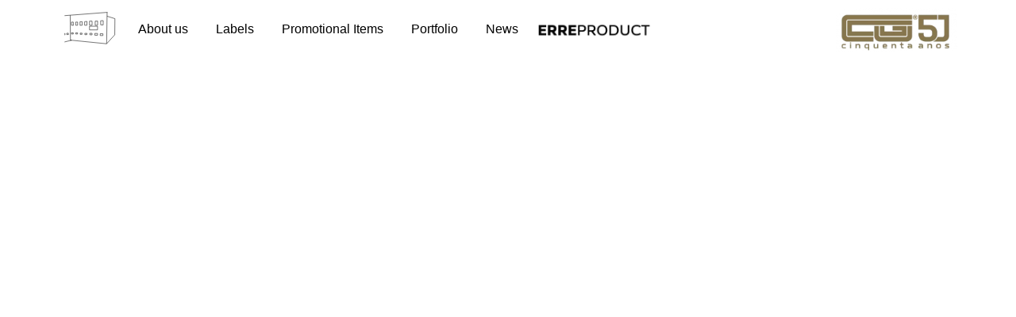

--- FILE ---
content_type: text/html; charset=UTF-8
request_url: https://www.costaguerreiro.com/en/1972-fundacao/
body_size: 30139
content:
<!DOCTYPE html><html dir="ltr" lang="en-GB"
prefix="og: https://ogp.me/ns#" ><head><script data-no-optimize="1">var litespeed_docref=sessionStorage.getItem("litespeed_docref");litespeed_docref&&(Object.defineProperty(document,"referrer",{get:function(){return litespeed_docref}}),sessionStorage.removeItem("litespeed_docref"));</script> <meta charset="UTF-8"><link data-optimized="2" rel="stylesheet" href="https://www.costaguerreiro.com/wp-content/litespeed/css/656b815aa5ec9ac8376ad064b96239b6.css?ver=ee3d9" /><meta name="viewport" content="width=device-width, initial-scale=1.0, viewport-fit=cover" /><title>1972. Fundação. - Costa Guerreiro</title><meta name="description" content="1972. Fundação. Guerreiro &amp; Cª nasceu de um projeto familiar, em 1972, de Emídio e Maria da Conceição da Costa Guerreiro que visava preencher uma lacuna existente ao nível do fabrico de etiquetas, no mercado têxtil. Mais tarde, nos anos 80, com a chegada do filho mais novo Pedro Guerreiro à empresa, deu-se início ao" /><meta name="robots" content="max-image-preview:large" /><link rel="canonical" href="https://www.costaguerreiro.com/en/1972-fundacao/" /><meta name="generator" content="All in One SEO (AIOSEO) 4.4.3" /><meta property="og:locale" content="en_GB" /><meta property="og:site_name" content="Costa Guerreiro -" /><meta property="og:type" content="article" /><meta property="og:title" content="1972. Fundação. - Costa Guerreiro" /><meta property="og:description" content="1972. Fundação. Guerreiro &amp; Cª nasceu de um projeto familiar, em 1972, de Emídio e Maria da Conceição da Costa Guerreiro que visava preencher uma lacuna existente ao nível do fabrico de etiquetas, no mercado têxtil. Mais tarde, nos anos 80, com a chegada do filho mais novo Pedro Guerreiro à empresa, deu-se início ao" /><meta property="og:url" content="https://www.costaguerreiro.com/en/1972-fundacao/" /><meta property="og:image" content="https://costaguerreiro.com/wp-content/uploads/2021/09/aihnlfojcfkfgmhe.png" /><meta property="og:image:secure_url" content="https://costaguerreiro.com/wp-content/uploads/2021/09/aihnlfojcfkfgmhe.png" /><meta property="article:published_time" content="2022-01-20T14:56:34+00:00" /><meta property="article:modified_time" content="2022-07-27T11:36:27+00:00" /><meta property="article:publisher" content="https://www.facebook.com/Costa-Guerreiro-107216694981949" /><meta name="twitter:card" content="summary" /><meta name="twitter:title" content="1972. Fundação. - Costa Guerreiro" /><meta name="twitter:description" content="1972. Fundação. Guerreiro &amp; Cª nasceu de um projeto familiar, em 1972, de Emídio e Maria da Conceição da Costa Guerreiro que visava preencher uma lacuna existente ao nível do fabrico de etiquetas, no mercado têxtil. Mais tarde, nos anos 80, com a chegada do filho mais novo Pedro Guerreiro à empresa, deu-se início ao" /><meta name="twitter:image" content="https://costaguerreiro.com/wp-content/uploads/2021/09/aihnlfojcfkfgmhe.png" /> <script type="application/ld+json" class="aioseo-schema">{
    "@context": "https:\/\/schema.org",
    "@graph": [
        {
            "@type": "BreadcrumbList",
            "@id": "https:\/\/www.costaguerreiro.com\/en\/1972-fundacao\/#breadcrumblist",
            "itemListElement": [
                {
                    "@type": "ListItem",
                    "@id": "https:\/\/www.costaguerreiro.com\/en\/#listItem",
                    "position": 1,
                    "item": {
                        "@type": "WebPage",
                        "@id": "https:\/\/www.costaguerreiro.com\/en\/",
                        "name": "In\u00edcio",
                        "description": "We're a portuguese label, trim and graphic arts company with 140 employees and 50 years of experience.",
                        "url": "https:\/\/www.costaguerreiro.com\/en\/"
                    },
                    "nextItem": "https:\/\/www.costaguerreiro.com\/en\/1972-fundacao\/#listItem"
                },
                {
                    "@type": "ListItem",
                    "@id": "https:\/\/www.costaguerreiro.com\/en\/1972-fundacao\/#listItem",
                    "position": 2,
                    "item": {
                        "@type": "WebPage",
                        "@id": "https:\/\/www.costaguerreiro.com\/en\/1972-fundacao\/",
                        "name": "1972. Foundation.",
                        "description": "1972. Funda\u00e7\u00e3o. Guerreiro & C\u00aa nasceu de um projeto familiar, em 1972, de Em\u00eddio e Maria da Concei\u00e7\u00e3o da Costa Guerreiro que visava preencher uma lacuna existente ao n\u00edvel do fabrico de etiquetas, no mercado t\u00eaxtil. Mais tarde, nos anos 80, com a chegada do filho mais novo Pedro Guerreiro \u00e0 empresa, deu-se in\u00edcio ao",
                        "url": "https:\/\/www.costaguerreiro.com\/en\/1972-fundacao\/"
                    },
                    "previousItem": "https:\/\/www.costaguerreiro.com\/en\/#listItem"
                }
            ]
        },
        {
            "@type": "Organization",
            "@id": "https:\/\/www.costaguerreiro.com\/en\/#organization",
            "name": "Costa Guerreiro",
            "url": "https:\/\/www.costaguerreiro.com\/en\/",
            "logo": {
                "@type": "ImageObject",
                "url": "https:\/\/costaguerreiro.com\/wp-content\/uploads\/2021\/07\/costa-guerreiro-1.png",
                "@id": "https:\/\/www.costaguerreiro.com\/en\/#organizationLogo"
            },
            "image": {
                "@id": "https:\/\/www.costaguerreiro.com\/en\/#organizationLogo"
            },
            "sameAs": [
                "https:\/\/www.facebook.com\/Costa-Guerreiro-107216694981949",
                "https:\/\/www.instagram.com\/costaguerreirolda\/"
            ],
            "contactPoint": {
                "@type": "ContactPoint",
                "telephone": "+351253559060",
                "contactType": "Customer Support"
            }
        },
        {
            "@type": "WebPage",
            "@id": "https:\/\/www.costaguerreiro.com\/en\/1972-fundacao\/#webpage",
            "url": "https:\/\/www.costaguerreiro.com\/en\/1972-fundacao\/",
            "name": "1972. Funda\u00e7\u00e3o. - Costa Guerreiro",
            "description": "1972. Funda\u00e7\u00e3o. Guerreiro & C\u00aa nasceu de um projeto familiar, em 1972, de Em\u00eddio e Maria da Concei\u00e7\u00e3o da Costa Guerreiro que visava preencher uma lacuna existente ao n\u00edvel do fabrico de etiquetas, no mercado t\u00eaxtil. Mais tarde, nos anos 80, com a chegada do filho mais novo Pedro Guerreiro \u00e0 empresa, deu-se in\u00edcio ao",
            "inLanguage": "en-GB",
            "isPartOf": {
                "@id": "https:\/\/www.costaguerreiro.com\/en\/#website"
            },
            "breadcrumb": {
                "@id": "https:\/\/www.costaguerreiro.com\/en\/1972-fundacao\/#breadcrumblist"
            },
            "datePublished": "2022-01-20T14:56:34+00:00",
            "dateModified": "2022-07-27T11:36:27+01:00"
        },
        {
            "@type": "WebSite",
            "@id": "https:\/\/www.costaguerreiro.com\/en\/#website",
            "url": "https:\/\/www.costaguerreiro.com\/en\/",
            "name": "Costa Guerreiro",
            "inLanguage": "en-GB",
            "publisher": {
                "@id": "https:\/\/www.costaguerreiro.com\/en\/#organization"
            }
        }
    ]
}</script> <link href='https://fonts.gstatic.com' crossorigin rel='preconnect' /><link rel="alternate" type="application/rss+xml" title="Costa Guerreiro &raquo; Feed" href="https://www.costaguerreiro.com/en/feed/" /><link rel="alternate" type="application/rss+xml" title="Costa Guerreiro &raquo; Comments Feed" href="https://www.costaguerreiro.com/en/comments/feed/" /><meta charset="UTF-8" /><meta name="viewport" content="width=device-width, initial-scale=1, maximum-scale=1" /><meta name="format-detection" content="telephone=no"><link rel="alternate" type="application/rss+xml" title="Costa Guerreiro &raquo; 1972. Fundação. Comments Feed" href="https://www.costaguerreiro.com/en/1972-fundacao/feed/" /><style id='global-styles-inline-css' type='text/css'>body{--wp--preset--color--black: #000000;--wp--preset--color--cyan-bluish-gray: #abb8c3;--wp--preset--color--white: #ffffff;--wp--preset--color--pale-pink: #f78da7;--wp--preset--color--vivid-red: #cf2e2e;--wp--preset--color--luminous-vivid-orange: #ff6900;--wp--preset--color--luminous-vivid-amber: #fcb900;--wp--preset--color--light-green-cyan: #7bdcb5;--wp--preset--color--vivid-green-cyan: #00d084;--wp--preset--color--pale-cyan-blue: #8ed1fc;--wp--preset--color--vivid-cyan-blue: #0693e3;--wp--preset--color--vivid-purple: #9b51e0;--wp--preset--gradient--vivid-cyan-blue-to-vivid-purple: linear-gradient(135deg,rgba(6,147,227,1) 0%,rgb(155,81,224) 100%);--wp--preset--gradient--light-green-cyan-to-vivid-green-cyan: linear-gradient(135deg,rgb(122,220,180) 0%,rgb(0,208,130) 100%);--wp--preset--gradient--luminous-vivid-amber-to-luminous-vivid-orange: linear-gradient(135deg,rgba(252,185,0,1) 0%,rgba(255,105,0,1) 100%);--wp--preset--gradient--luminous-vivid-orange-to-vivid-red: linear-gradient(135deg,rgba(255,105,0,1) 0%,rgb(207,46,46) 100%);--wp--preset--gradient--very-light-gray-to-cyan-bluish-gray: linear-gradient(135deg,rgb(238,238,238) 0%,rgb(169,184,195) 100%);--wp--preset--gradient--cool-to-warm-spectrum: linear-gradient(135deg,rgb(74,234,220) 0%,rgb(151,120,209) 20%,rgb(207,42,186) 40%,rgb(238,44,130) 60%,rgb(251,105,98) 80%,rgb(254,248,76) 100%);--wp--preset--gradient--blush-light-purple: linear-gradient(135deg,rgb(255,206,236) 0%,rgb(152,150,240) 100%);--wp--preset--gradient--blush-bordeaux: linear-gradient(135deg,rgb(254,205,165) 0%,rgb(254,45,45) 50%,rgb(107,0,62) 100%);--wp--preset--gradient--luminous-dusk: linear-gradient(135deg,rgb(255,203,112) 0%,rgb(199,81,192) 50%,rgb(65,88,208) 100%);--wp--preset--gradient--pale-ocean: linear-gradient(135deg,rgb(255,245,203) 0%,rgb(182,227,212) 50%,rgb(51,167,181) 100%);--wp--preset--gradient--electric-grass: linear-gradient(135deg,rgb(202,248,128) 0%,rgb(113,206,126) 100%);--wp--preset--gradient--midnight: linear-gradient(135deg,rgb(2,3,129) 0%,rgb(40,116,252) 100%);--wp--preset--duotone--dark-grayscale: url('#wp-duotone-dark-grayscale');--wp--preset--duotone--grayscale: url('#wp-duotone-grayscale');--wp--preset--duotone--purple-yellow: url('#wp-duotone-purple-yellow');--wp--preset--duotone--blue-red: url('#wp-duotone-blue-red');--wp--preset--duotone--midnight: url('#wp-duotone-midnight');--wp--preset--duotone--magenta-yellow: url('#wp-duotone-magenta-yellow');--wp--preset--duotone--purple-green: url('#wp-duotone-purple-green');--wp--preset--duotone--blue-orange: url('#wp-duotone-blue-orange');--wp--preset--font-size--small: 13px;--wp--preset--font-size--medium: 20px;--wp--preset--font-size--large: 36px;--wp--preset--font-size--x-large: 42px;--wp--preset--spacing--20: 0.44rem;--wp--preset--spacing--30: 0.67rem;--wp--preset--spacing--40: 1rem;--wp--preset--spacing--50: 1.5rem;--wp--preset--spacing--60: 2.25rem;--wp--preset--spacing--70: 3.38rem;--wp--preset--spacing--80: 5.06rem;}:where(.is-layout-flex){gap: 0.5em;}body .is-layout-flow > .alignleft{float: left;margin-inline-start: 0;margin-inline-end: 2em;}body .is-layout-flow > .alignright{float: right;margin-inline-start: 2em;margin-inline-end: 0;}body .is-layout-flow > .aligncenter{margin-left: auto !important;margin-right: auto !important;}body .is-layout-constrained > .alignleft{float: left;margin-inline-start: 0;margin-inline-end: 2em;}body .is-layout-constrained > .alignright{float: right;margin-inline-start: 2em;margin-inline-end: 0;}body .is-layout-constrained > .aligncenter{margin-left: auto !important;margin-right: auto !important;}body .is-layout-constrained > :where(:not(.alignleft):not(.alignright):not(.alignfull)){max-width: var(--wp--style--global--content-size);margin-left: auto !important;margin-right: auto !important;}body .is-layout-constrained > .alignwide{max-width: var(--wp--style--global--wide-size);}body .is-layout-flex{display: flex;}body .is-layout-flex{flex-wrap: wrap;align-items: center;}body .is-layout-flex > *{margin: 0;}:where(.wp-block-columns.is-layout-flex){gap: 2em;}.has-black-color{color: var(--wp--preset--color--black) !important;}.has-cyan-bluish-gray-color{color: var(--wp--preset--color--cyan-bluish-gray) !important;}.has-white-color{color: var(--wp--preset--color--white) !important;}.has-pale-pink-color{color: var(--wp--preset--color--pale-pink) !important;}.has-vivid-red-color{color: var(--wp--preset--color--vivid-red) !important;}.has-luminous-vivid-orange-color{color: var(--wp--preset--color--luminous-vivid-orange) !important;}.has-luminous-vivid-amber-color{color: var(--wp--preset--color--luminous-vivid-amber) !important;}.has-light-green-cyan-color{color: var(--wp--preset--color--light-green-cyan) !important;}.has-vivid-green-cyan-color{color: var(--wp--preset--color--vivid-green-cyan) !important;}.has-pale-cyan-blue-color{color: var(--wp--preset--color--pale-cyan-blue) !important;}.has-vivid-cyan-blue-color{color: var(--wp--preset--color--vivid-cyan-blue) !important;}.has-vivid-purple-color{color: var(--wp--preset--color--vivid-purple) !important;}.has-black-background-color{background-color: var(--wp--preset--color--black) !important;}.has-cyan-bluish-gray-background-color{background-color: var(--wp--preset--color--cyan-bluish-gray) !important;}.has-white-background-color{background-color: var(--wp--preset--color--white) !important;}.has-pale-pink-background-color{background-color: var(--wp--preset--color--pale-pink) !important;}.has-vivid-red-background-color{background-color: var(--wp--preset--color--vivid-red) !important;}.has-luminous-vivid-orange-background-color{background-color: var(--wp--preset--color--luminous-vivid-orange) !important;}.has-luminous-vivid-amber-background-color{background-color: var(--wp--preset--color--luminous-vivid-amber) !important;}.has-light-green-cyan-background-color{background-color: var(--wp--preset--color--light-green-cyan) !important;}.has-vivid-green-cyan-background-color{background-color: var(--wp--preset--color--vivid-green-cyan) !important;}.has-pale-cyan-blue-background-color{background-color: var(--wp--preset--color--pale-cyan-blue) !important;}.has-vivid-cyan-blue-background-color{background-color: var(--wp--preset--color--vivid-cyan-blue) !important;}.has-vivid-purple-background-color{background-color: var(--wp--preset--color--vivid-purple) !important;}.has-black-border-color{border-color: var(--wp--preset--color--black) !important;}.has-cyan-bluish-gray-border-color{border-color: var(--wp--preset--color--cyan-bluish-gray) !important;}.has-white-border-color{border-color: var(--wp--preset--color--white) !important;}.has-pale-pink-border-color{border-color: var(--wp--preset--color--pale-pink) !important;}.has-vivid-red-border-color{border-color: var(--wp--preset--color--vivid-red) !important;}.has-luminous-vivid-orange-border-color{border-color: var(--wp--preset--color--luminous-vivid-orange) !important;}.has-luminous-vivid-amber-border-color{border-color: var(--wp--preset--color--luminous-vivid-amber) !important;}.has-light-green-cyan-border-color{border-color: var(--wp--preset--color--light-green-cyan) !important;}.has-vivid-green-cyan-border-color{border-color: var(--wp--preset--color--vivid-green-cyan) !important;}.has-pale-cyan-blue-border-color{border-color: var(--wp--preset--color--pale-cyan-blue) !important;}.has-vivid-cyan-blue-border-color{border-color: var(--wp--preset--color--vivid-cyan-blue) !important;}.has-vivid-purple-border-color{border-color: var(--wp--preset--color--vivid-purple) !important;}.has-vivid-cyan-blue-to-vivid-purple-gradient-background{background: var(--wp--preset--gradient--vivid-cyan-blue-to-vivid-purple) !important;}.has-light-green-cyan-to-vivid-green-cyan-gradient-background{background: var(--wp--preset--gradient--light-green-cyan-to-vivid-green-cyan) !important;}.has-luminous-vivid-amber-to-luminous-vivid-orange-gradient-background{background: var(--wp--preset--gradient--luminous-vivid-amber-to-luminous-vivid-orange) !important;}.has-luminous-vivid-orange-to-vivid-red-gradient-background{background: var(--wp--preset--gradient--luminous-vivid-orange-to-vivid-red) !important;}.has-very-light-gray-to-cyan-bluish-gray-gradient-background{background: var(--wp--preset--gradient--very-light-gray-to-cyan-bluish-gray) !important;}.has-cool-to-warm-spectrum-gradient-background{background: var(--wp--preset--gradient--cool-to-warm-spectrum) !important;}.has-blush-light-purple-gradient-background{background: var(--wp--preset--gradient--blush-light-purple) !important;}.has-blush-bordeaux-gradient-background{background: var(--wp--preset--gradient--blush-bordeaux) !important;}.has-luminous-dusk-gradient-background{background: var(--wp--preset--gradient--luminous-dusk) !important;}.has-pale-ocean-gradient-background{background: var(--wp--preset--gradient--pale-ocean) !important;}.has-electric-grass-gradient-background{background: var(--wp--preset--gradient--electric-grass) !important;}.has-midnight-gradient-background{background: var(--wp--preset--gradient--midnight) !important;}.has-small-font-size{font-size: var(--wp--preset--font-size--small) !important;}.has-medium-font-size{font-size: var(--wp--preset--font-size--medium) !important;}.has-large-font-size{font-size: var(--wp--preset--font-size--large) !important;}.has-x-large-font-size{font-size: var(--wp--preset--font-size--x-large) !important;}
.wp-block-navigation a:where(:not(.wp-element-button)){color: inherit;}
:where(.wp-block-columns.is-layout-flex){gap: 2em;}
.wp-block-pullquote{font-size: 1.5em;line-height: 1.6;}</style><style id='architecturer-screen-inline-css' type='text/css'>@font-face {
	                	font-family: "hk_groteskbold";
	                	src: url(https://themes.themegoods.com/architecturer/demo/wp-content/themes/architecturer/fonts/hkgrotesk-bold-webfont.woff) format("woff");
	                }
                
                	@font-face {
	                	font-family: "hk_grotesklight";
	                	src: url(https://themes.themegoods.com/architecturer/demo/wp-content/themes/architecturer/fonts/hkgrotesk-light-webfont.woff) format("woff");
	                }
                
                	@font-face {
	                	font-family: "hk_groteskmedium";
	                	src: url(https://themes.themegoods.com/architecturer/demo/wp-content/themes/architecturer/fonts/hkgrotesk-bold-webfont.woff) format("woff");
	                }</style><style id='architecturer-script-responsive-css-inline-css' type='text/css'>@keyframes fadeInUp {
		    0% {
		    	opacity: 0;
		    	transform: translateY(10%);
		    }
		    100% {
		    	opacity: 1;
		    	transform: translateY(0%);
		    }	
		}
		
		@keyframes fadeInDown {
		    0% {
		    	opacity: 0;
		    	transform: translateY(-10%);
		    }
		    100% {
		    	opacity: 1;
		    	transform: translateY(0%);
		    }	
		}
		
		@keyframes fadeInLeft {
		    0% {
		    	opacity: 0;
		    	transform: translateX(10%);
		    }
		    100% {
		    	opacity: 1;
		    	transform: translateX(0%);
		    }	
		}
		
		@keyframes fadeInRight {
		    0% {
		    	opacity: 0;
		    	transform: translateX(-10%);
		    }
		    100% {
		    	opacity: 1;
		    	transform: translateX(0%);
		    }	
		}</style><link rel="preconnect" href="https://fonts.gstatic.com/" crossorigin><script type="litespeed/javascript" data-src='https://www.costaguerreiro.com/wp-includes/js/jquery/jquery.min.js' id='jquery-core-js'></script> <script id='cookie-law-info-js-extra' type="litespeed/javascript">var Cli_Data={"nn_cookie_ids":["PHPSESSID"],"cookielist":[],"non_necessary_cookies":{"necessario":["PHPSESSID"]},"ccpaEnabled":"","ccpaRegionBased":"","ccpaBarEnabled":"","strictlyEnabled":["necessary","obligatoire"],"ccpaType":"gdpr","js_blocking":"1","custom_integration":"","triggerDomRefresh":"","secure_cookies":""};var cli_cookiebar_settings={"animate_speed_hide":"500","animate_speed_show":"500","background":"#FFF","border":"#b1a6a6c2","border_on":"","button_1_button_colour":"#000000","button_1_button_hover":"#000000","button_1_link_colour":"#fff","button_1_as_button":"1","button_1_new_win":"","button_2_button_colour":"#333","button_2_button_hover":"#292929","button_2_link_colour":"#444","button_2_as_button":"","button_2_hidebar":"","button_3_button_colour":"#dedfe0","button_3_button_hover":"#b2b2b3","button_3_link_colour":"#333333","button_3_as_button":"1","button_3_new_win":"","button_4_button_colour":"#dedfe0","button_4_button_hover":"#b2b2b3","button_4_link_colour":"#333333","button_4_as_button":"1","button_7_button_colour":"#000000","button_7_button_hover":"#000000","button_7_link_colour":"#fff","button_7_as_button":"1","button_7_new_win":"","font_family":"inherit","header_fix":"","notify_animate_hide":"1","notify_animate_show":"","notify_div_id":"#cookie-law-info-bar","notify_position_horizontal":"right","notify_position_vertical":"bottom","scroll_close":"","scroll_close_reload":"","accept_close_reload":"","reject_close_reload":"","showagain_tab":"","showagain_background":"#fff","showagain_border":"#000","showagain_div_id":"#cookie-law-info-again","showagain_x_position":"100px","text":"#333333","show_once_yn":"","show_once":"10000","logging_on":"","as_popup":"","popup_overlay":"1","bar_heading_text":"","cookie_bar_as":"banner","popup_showagain_position":"bottom-right","widget_position":"left"};var log_object={"ajax_url":"https:\/\/www.costaguerreiro.com\/wp-admin\/admin-ajax.php"}</script> <link rel="https://api.w.org/" href="https://www.costaguerreiro.com/en/wp-json/" /><link rel="alternate" type="application/json" href="https://www.costaguerreiro.com/en/wp-json/wp/v2/pages/8608" /><link rel="EditURI" type="application/rsd+xml" title="RSD" href="https://www.costaguerreiro.com/xmlrpc.php?rsd" /><link rel="wlwmanifest" type="application/wlwmanifest+xml" href="https://www.costaguerreiro.com/wp-includes/wlwmanifest.xml" /><link rel='shortlink' href='https://www.costaguerreiro.com/en/?p=8608' /><link rel="alternate" type="application/json+oembed" href="https://www.costaguerreiro.com/en/wp-json/oembed/1.0/embed?url=https%3A%2F%2Fwww.costaguerreiro.com%2Fen%2F1972-fundacao%2F" /><link rel="alternate" type="text/xml+oembed" href="https://www.costaguerreiro.com/en/wp-json/oembed/1.0/embed?url=https%3A%2F%2Fwww.costaguerreiro.com%2Fen%2F1972-fundacao%2F&#038;format=xml" /> <script type="litespeed/javascript" data-src="https://www.googletagmanager.com/gtag/js?id=G-RSM5RY29BJ"></script> <script type="litespeed/javascript">window.dataLayer=window.dataLayer||[];function gtag(){dataLayer.push(arguments)}
gtag('js',new Date());gtag('config','G-RSM5RY29BJ')</script> <meta name="facebook-domain-verification" content="3cm4zryuxfe1d3jm4nrv1enpx006nn" /><link rel="alternate" hreflang="pt-PT" href="https://www.costaguerreiro.com/1972-fundacao/"/><link rel="alternate" hreflang="en-GB" href="https://www.costaguerreiro.com/en/1972-fundacao/"/><link rel="alternate" hreflang="es-ES" href="https://www.costaguerreiro.com/es/1972-fundacao/"/><link rel="alternate" hreflang="fr-FR" href="https://www.costaguerreiro.com/fr/1972-fundacao/"/><link rel="alternate" hreflang="pt" href="https://www.costaguerreiro.com/1972-fundacao/"/><link rel="alternate" hreflang="en" href="https://www.costaguerreiro.com/en/1972-fundacao/"/><link rel="alternate" hreflang="es" href="https://www.costaguerreiro.com/es/1972-fundacao/"/><link rel="alternate" hreflang="fr" href="https://www.costaguerreiro.com/fr/1972-fundacao/"/><meta name="generator" content="Elementor 3.11.5; settings: css_print_method-external, google_font-enabled, font_display-auto"> <script type="litespeed/javascript">!function(f,b,e,v,n,t,s){if(f.fbq)return;n=f.fbq=function(){n.callMethod?n.callMethod.apply(n,arguments):n.queue.push(arguments)};if(!f._fbq)f._fbq=n;n.push=n;n.loaded=!0;n.version='2.0';n.queue=[];t=b.createElement(e);t.async=!0;t.src=v;s=b.getElementsByTagName(e)[0];s.parentNode.insertBefore(t,s)}(window,document,'script','https://connect.facebook.net/en_US/fbevents.js?v=next')</script>  <script type="litespeed/javascript">var url=window.location.origin+'?ob=open-bridge';fbq('set','openbridge','1074493913147340',url)</script> <script type="litespeed/javascript">fbq('init','1074493913147340',{},{"agent":"wordpress-6.1.9-3.0.13"})</script><script type="litespeed/javascript">fbq('track','PageView',[])</script> 
<noscript>
<img height="1" width="1" style="display:none" alt="fbpx"
src="https://www.facebook.com/tr?id=1074493913147340&ev=PageView&noscript=1" />
</noscript><link rel="icon" href="https://www.costaguerreiro.com/wp-content/uploads/2021/10/cropped-fave-icon-2-32x32.png" sizes="32x32" /><link rel="icon" href="https://www.costaguerreiro.com/wp-content/uploads/2021/10/cropped-fave-icon-2-192x192.png" sizes="192x192" /><link rel="apple-touch-icon" href="https://www.costaguerreiro.com/wp-content/uploads/2021/10/cropped-fave-icon-2-180x180.png" /><meta name="msapplication-TileImage" content="https://www.costaguerreiro.com/wp-content/uploads/2021/10/cropped-fave-icon-2-270x270.png" /><style type="text/css" id="wp-custom-css">/* Lazy Load */
img[data-lazyloaded]{
    opacity: 0;
}
img.litespeed-loaded{
    -webkit-transition: opacity .5s linear 0.2s;
    -moz-transition: opacity .5s linear 0.2s;
    transition: opacity .5s linear 0.2s;
    opacity: 1;
}

/*Formulário Satisfação*/

.wpcf7-textarea{
	resize: vertical;
}

.page-id-12349 #cookie-law-info-bar{
	display: none !important;
}

#formSatisfacao h2{
	padding-top: 5%;
	line-height: 1;
}
#formSatisfacao input[type="email"]{
	max-width: 800px;
}

#formSatisfacao label span{
	display: flex;
	justify-content: start;
	gap: 15px;
}
#formSatisfacao label:has(input[type="radio"]){
	display: flex;
	flex-flow: column;
}

#formSatisfacao textarea{
	border: 1px solid #e7e7e7;
	margin-top: 15px;
	max-width: 800px;
}

/*Requisitos Laborais Fundamentias Tabela*/

#codConduta table{
	border-collapse: collapse;
	border-spacing: 0px;
}

#codConduta td{
	vertical-align: middle;
	border: 1px solid #e7e7e7;
}

/*Notícias*/

.blog .post{
	padding: 0 10px;
}

/*linktree*/

.link-tree-web .elementor-column{
	justify-content: center;	
}

.link-tree-web .elementor-column-wrap{
		border-top-left-radius: 23.386px;
	border-bottom-left-radius: 23.386px;
	border-bottom-right-radius: 23.386px;
	width: 307.119px;
	height: 116.426px;
}
#link-tree .elementor-column{
	padding: 10px !important;
}
#link-tree .elementor-column-wrap{
		border-top-left-radius: 23.386px;
	border-bottom-left-radius: 23.386px;
	border-bottom-right-radius: 23.386px;
	width: 307.119px;
	height: 116.426px;
}


.link-block .elementor-column-wrap{
	border-top-left-radius: 50px;
	border-bottom-left-radius: 50px;
	border-bottom-right-radius: 50px;
}

/*Retirar heading blog*/

.blog #page_caption{
	display: none;
}
.blog .inner{
	padding-top: 5%;
}

#wrapper.transparent .top_bar:not(.scroll) #menu_wrapper div .nav > li > a{
	color: black !important;
	
}

/*Newsletter*/
input[type=button]:hover, input[type=submit]:hover, a.button:hover, .button:hover, .button.submit, a.button.white:hover, .button.white:hover, a.button.white:active, .button.white:active, .black_bg input[type=submit] {
    background-color: #800000;
    color: #ffffff;
    border-color: #800000;
}

input[type=text]:focus, input[type=password]:focus, input[type=email]:focus, input[type=url]:focus, input[type=date]:focus, textarea:focus {
    border-color: #800000;
}


/*Newsletter*/
.mc4wp-form-fields {
    margin-left: 100px;
}
/*Portfólio*/
.elementor-1394 .elementor-element.elementor-element-d5944ad .portfolio_filter_wrapper {
    text-align: center;
}


 .portfolio_masonry_content_wrapper.gallery_grid_content_wrapper .tg_three_cols {
    margin-bottom: 80px !important;
}

 .elementor-1394 .elementor-element.elementor-element-d5944ad div.elementor-widget-container .portfolio_filter_wrapper a.filter_tag_btn {
    border-color: #86754f;
}


.certificacoes img.attachment-full.size-full {
	border-left-width: 0px !important;
    border-top-width: 0px !important;
    border-right-width: 0px !important;
    border-bottom-width: 0px !important;
}

/*Header fonte*/
#menu_wrapper div .nav li > a {
	font-family: "Red Hat Display", Sans-serif;
	font-weight: 600;
}

/*Selector de Linguagem Footer*/

#foot-lang{
	margin-bottom: 5%;
}
#foot-lang .trp-language-switcher > div{
	background: none;
	background-image: none;
	border: none;
	padding: 0;
}
.trp-language-switcher > div > a{
	color: black;
	font-weight: 600;
}
#foot-lang .trp-language-switcher > div > a{
	display: flex;
	align-items: center;
}
#foot-lang a > img {
	width: 18px;
	height: 18px;
	border-radius: 50%;
}

/*Portfolio mobile*/

.eael-filter-gallery-control {
	margin-bottom: 15px;
}

.gallery-item-buttons>a{
	margin-right: 0;
}
.footer_bar, #copyright {
    text-align: center;
    color: #000000;
    width: 100%;
}


/*Form home*/

#form label {
    color: white;
}

#form input[type=submit]{
	border-color: white;
}

#form textarea {
	font-size: 50%;
}
#form input[type=text], input.wpcf7-text, textarea{
	background: transparent !important;
	color: white;
}

/*Carrousel serviços home*/
#cat-slider .swiper-container{
	overflow: visible;
}
#cat-slider .elementor-image-carousel-caption{
	position: absolute;
	top: 50%;
  left: 50%; 	transform:translate(-50%,-50%);
}

/*Menu*/

#menu-1-4b944613{
	display: flex;
	align-items: center;
}
#menu-1-9fb3079{
	display: flex;
	align-items: center;
}
/*
#main-menu #menu-item-13:hover{
	background-color: black;
}
*/
#menu-item-13 svg{
	width: 80px;
}
#menu-item-13 svg .st0{
	transition: all 0.3s ease-in-out;
}
#menu-item-13:hover svg .st0{
	stroke-width: 10px !important;
	animation: preencher 1.5s linear backwards;
}
#main-menu #menu-item-13 svg line{
	stroke-dasharray: 1000;
	stroke-dashoffset: 0;
}
@keyframes preencher{
	0%{stroke-dashoffset: 500;}
	50%{stroke-dashoffset: 950;}
	100%{stroke-dashoffset: 500;}


}


#main-menu a{
	transition: all 0.3s ease-in-out;
}

#main-menu li:last-child a {
	padding:0;
}
#main-menu a:hover{
	text-shadow: 0.5px 0px 0px currentColor, -0.5px 0px 0px currentColor;
	transition: all 0.3s ease-in-out;
}

#main-menu #menu-item-6132{
	width: 150px;
	display: flex;
}

#main-menu li:first-child a{
	font-size: 1.5em;
	text-shadow: none;
	padding: 0;
	padding-bottom: 5px;
}
#main-menu .current_page_item a{
	text-shadow: 0.5px 0px 0px currentColor, -0.5px 0px 0px currentColor;
}
#main-menu .eael-simple-menu-container.preset-2 .eael-simple-menu.eael-simple-menu-horizontal:not(.eael-advanced-menu-responsive)>li>a{
	border: none;
}

#menu-main-menu{
	z-index: 99999;
}
.eael-nav-menu-wrapper{
	z-index: 999;
}
.eael-simple-menu-hamburger .eael-nav-menu-wrapper{
	background-color: #F3F4F4;
}

/*Bloco de Newsletter*/

#NewsBlock .elementor-column-wrap{
	border-top-left-radius: 50px;
	border-bottom-left-radius: 50px;	
	border-bottom-right-radius: 50px;
}
#NewsBlock .elementor-column-wrap::before, #NewsBlock .elementor-column-wrap::after, #NewsBlock .elementor-widget-wrap::before, #NewsBlock .elementor-widget-wrap::after {
    display: block;
    content: "";
    width: 50px;
    height: 50px;
    position: absolute;
}

#NewsBlock .elementor-column-wrap::before {
    top: 0px;
    left: 0px;
    border-top: 15px solid #939598;
    border-left: 15px solid #939598;
	border-top-left-radius: 100%;
}
#NewsBlock .elementor-column-wrap::after {
    top: 0px;
    right: 0px;
    border-top: 15px solid #939598;
    border-right: 15px solid #939598;
}
#NewsBlock .elementor-widget-wrap::before {
    bottom: 0px;
    left: 0px;
    border-bottom: 15px solid #939598;
    border-left: 15px solid #939598;
	border-bottom-left-radius: 100%;
}
#NewsBlock .elementor-widget-wrap::after {
    bottom: 0px;
    right: 0px;
    border-bottom: 15px solid #939598;
    border-right: 15px solid #939598;
	border-bottom-right-radius: 100%;
}


/*Bloco Linktree*/

#linkmenu_row{
	overflow: hidden;
}

#LinkBlock .elementor-column-wrap::before, #LinkBlock .elementor-column-wrap::after, #LinkBlock .elementor-widget-wrap::before, #LinkBlock .elementor-widget-wrap::after {
    display: block;
    content: "";
    width: 50px;
    height: 50px;
    position: absolute;
}

#LinkBlock .elementor-column-wrap::before {
    top: -15px;
    left: -15px;
    border-top: 15px solid #939598;
    border-left: 15px solid #939598;
	border-top-left-radius: 100%;
}
#LinkBlock .elementor-column-wrap::after {
    top: -15px;
    right: -15px;
    border-top: 15px solid #939598;
    border-right: 15px solid #939598;
}
#LinkBlock .elementor-widget-wrap::before {
    bottom: -15px;
    left: -15px;
    border-bottom: 15px solid #939598;
    border-left: 15px solid #939598;
	border-bottom-left-radius: 100%;
}
#LinkBlock .elementor-widget-wrap::after {
    bottom: -15px;
    right: -15px;
    border-bottom: 15px solid #939598;
    border-right: 15px solid #939598;
	border-bottom-right-radius: 100%;
}

/*Block-2*/

#LinkBlock2 .elementor-column-wrap::before, #LinkBlock2 .elementor-column-wrap::after, #LinkBlock2 .elementor-widget-wrap::before, #LinkBlock2 .elementor-widget-wrap::after {
    display: block;
    content: "";
    width: 50px;
    height: 50px;
    position: absolute;
}

#LinkBlock2 .elementor-column-wrap::before {
    top: -15px;
    left: -15px;
    border-top: 15px solid #fff;
    border-left: 15px solid #fff;
	border-top-left-radius: 100%;
}
#LinkBlock2 .elementor-column-wrap::after {
    top: -15px;
    right: -15px;
    border-top: 15px solid #fff;
    border-right: 15px solid #fff;
	border-top-right-radius: 100%;
}
#LinkBlock2 .elementor-widget-wrap::before {
    bottom: -15px;
    left: -15px;
    border-bottom: 15px solid #fff;
    border-left: 15px solid #fff;
	
}
#LinkBlock2 .elementor-widget-wrap::after {
    bottom: -15px;
    right: -15px;
    border-bottom: 15px solid #fff;
    border-right: 15px solid #fff;
		border-bottom-right-radius: 100%;
}

/*Block-3*/

#LinkBlock3 .elementor-column-wrap::before, #LinkBlock3 .elementor-column-wrap::after, #LinkBlock3 .elementor-widget-wrap::before, #LinkBlock3 .elementor-widget-wrap::after {
    display: block;
    content: "";
    width: 50px;
    height: 50px;
    position: absolute;
}

#LinkBlock3 .elementor-column-wrap::before {
    top: -15px;
    left: -15px;
    border-top: 15px solid #fff;
    border-left: 15px solid #fff;
}
#LinkBlock3 .elementor-column-wrap::after {
    top: -15px;
    right: -15px;
    border-top: 15px solid #fff;
    border-right: 15px solid #fff;
	border-top-right-radius: 100%;
}
#LinkBlock3 .elementor-widget-wrap::before {
    bottom: -15px;
    left: -15px;
    border-bottom: 15px solid #fff;
    border-left: 15px solid #fff;
		border-bottom-left-radius: 100%;
}
#LinkBlock3 .elementor-widget-wrap::after {
    bottom: -15px;
    right: -15px;
    border-bottom: 15px solid #fff;
    border-right: 15px solid #fff;
	border-bottom-right-radius: 100%;
}


/*Tabs*/
#tabs-etiquetas .eael-tabs-nav ul li:hover, #tabs-artigos .eael-tabs-nav ul li:hover, #tabs-artigos #inner-tab .eael-tabs-nav li:hover {
	background-color: #000;
	color: white;
}

#tabs-etiquetas li#carto.active span.eael-tab-title.title-after-icon{
	font-weight: inherit;
}

#tabs-etiquetas .eael-tabs-nav ul li{
	justify-content: end;
	transition: all 0.3s ease-in-out;
}
#tabs-etiquetas .eael-tabs-nav ul li:hover span{
	text-shadow: 0.5px 0px 0px currentColor, -0.5px 0px 0px currentColor;
}
#tabs-etiquetas .eael-tabs-nav ul li.active:hover span{
	text-shadow: 0.5px 0px 0px currentColor, -0.5px 0px 0px currentColor;
}
#tabs-etiquetas .eael-tabs-nav ul li.active span{
	text-shadow: 0.5px 0px 0px currentColor, -0.5px 0px 0px currentColor;
}

#tabs-etiquetas .eael-tabs-nav ul{
	padding: 0% 0;
}
#tabs-etiquetas .eael-tabs-nav ul li:after{
	display: none;
}
#tabs-etiquetas .eael-tab-inline-icon{
	flex: 1;
}


#tabs-artigos .eael-tabs-nav ul li{
	justify-content: end;
	transition: all 0.3s ease-in-out;
}
#tabs-artigos .eael-tabs-nav ul li:hover span{
	text-shadow: 0.5px 0px 0px currentColor, -0.5px 0px 0px currentColor;
}

#tabs-artigos .eael-tabs-nav ul li.active span{
	text-shadow: 0.5px 0px 0px currentColor, -0.5px 0px 0px currentColor;
}
#tabs-artigos .eael-tabs-nav, #tabs-etiquetas .eael-tabs-nav{
	width: 20%;
	height: fit-content;
}
#tabs-artigos #inner-tab .eael-tabs-nav{
	width: 20%;
	height: fit-content;
}
#tabs-artigos .eael-tabs-nav ul{
	
	background-color: white;
}
#tabs-artigos .eael-tabs-nav ul li:after{
	display: none;
}
#tabs-artigos .eael-tab-inline-icon, #tabs-etiquetas .eael-tab-inline-icon{
	flex: 1;
}
#tabs-artigos .eael-tabs-nav > ul, #tabs-etiquetas .eael-tabs-nav > ul{
	min-width: unset;
}
#tabs-artigos .eael-tab-title.title-after-icon{
	text-align: right;
}

#artes-grficas-tab{
	padding: 0;
}


#tabs-etiquetas-mob .eael-tabs-nav ul li:after{
	display: none;
}
#tabs-etiquetas-mob .eael-tabs-nav ul li{
	transition: all 0.3s ease-in-out;
}
#tabs-etiquetas-mob .eael-tabs-nav ul li:hover span{
	text-shadow: 0.5px 0px 0px currentColor, -0.5px 0px 0px currentColor;
}

#tabs-etiquetas-mob .eael-tabs-nav ul li.active span{
	text-shadow: 0.5px 0px 0px currentColor, -0.5px 0px 0px currentColor;
}
#inner-tab .elementor-hidden-phone{
	display: block;
}



/*Landing Page*/
.page-id-6554 .elementor-location-header, .page-id-6554 .elementor-location-footer, .page-id-6554 #page_caption{
	display: none;
}

/*GDPR*/
.wt-cli-ckyes-footer-section {
    display: none;
}
.cli-tab-footer .wt-cli-privacy-accept-btn {
    background-color: BLACK;
}

.elementor-section-stretched {
    z-index: auto;
}

/*Botão Video*/
.mfp-iframe-holder .mfp-close {
    top: 0px !important;
}

.mfp-iframe-holder .mfp-close {
    right: 0px !important;
}

.mfp-iframe-scaler button:hover{
	background-color: white;
	color: black;
}
.mfp-iframe-holder .mfp-close, .mfp-image-holder .mfp-close{
	color: black !important;
}

.mfp-iframe-holder .mfp-close, .mfp-image-holder .mfp-close{
	transition: all 0.3s ease-in-out;
}

/*Filtros & Lightbox*/

#fg-filter-trigger{
	background-color: #f7f8ff !important;
	border-color: #f7f8ff !important;
}

#fg-filter-trigger:hover{
	background-color: #f7f8ff;
	border-color: #f7f8ff;
}

body div.mfp-bg{
	background: #0b0b0beb;
}
.mfp-wrap.mfp-gallery .mfp-iframe-holder .mfp-close, .mfp-wrap .mfp-image-holder .mfp-close{
	color: white !important;
}
.mfp-wrap.mfp-gallery .mfp-iframe-holder .mfp-close:hover, .mfp-wrap.mfp-gallery .mfp-image-holder .mfp-close:hover{
	background-color: transparent;
}
.mfp-wrap.mfp-gallery .mfp-arrow:hover{
	background-color: transparent;
}
.mfp-wrap.mfp-gallery .mfp-arrow:focus{
	background-color: transparent;
}
.eael-filter-gallery-container.eael-filter-gallery-grid .fg-layout-3-item.eael-gallery-grid-item .fg-layout-3-item-content{
	display: none;
}
/*Formulários*/

#form-etiquetas label{
	color: white;
}
#form-etiquetas button{
	padding: 10px 25px;
	background: white;
	color:black;
	border: 1px solid white;
	margin-top: 20px !important;
	font-weight: 800;
	font-family: "Red Hat Display", sans-serif;
	transition: all 0.3s ease-in-out;
	letter-spacing: 1;
}
#form-etiquetas button:hover{
	background-color: transparent;
	color: white;
}
#form-etiquetas input{
	padding: 0;
}
#form-etiquetas div:first-child, #form-etiquetas div:nth-child(2){
	margin-top: 0;
}
#form-etiquetas div{
	margin-top: 5%;
}

#form-etiquetas input[type=text], input[type=password], input[type=email], input[type=url], input[type=tel], input[type=date], textarea, select {
    background-color: #ffffff;
    color: white;
    border-color: #e7e7e7;
}


#form-etiquetas input.wpcf7-form-control.wpcf7-text.wpcf7-email.wpcf7-validates-as-required.wpcf7-validates-as-email {
    color: white;
    border-color: #e7e7e7;
}
/*Galerias Mobile*/

#galerias-mobile .fg-filter-wrap button {
    border-radius: 10px 10px 10px 10px;
}


/*Botões ancoras - artigos promocionais*/
#ancora-artigos-mob a.elementor-button-link.elementor-button.elementor-size-sm{
    min-height: 60px;
    display: flex;
    justify-content: center;
    align-items: center;
}

/*Galeria WEb*/

#galweb .wp-caption-text.gallery-caption {
	box-sizing: border-box;
    position: absolute;
    color: #fff;
    opacity: 0;
    z-index: 2;
		margin-top: -60px;
	padding: 0 10px;
	width: inherit;
    -webkit-transform: translateY(40px);
    transform: translateY(40px);
    -webkit-transition: all 0.3s ease-in-out;
    transition: all 0.3s ease-in-out;
}

#galweb .gallery-item:hover .wp-caption-text.gallery-caption{
    -webkit-transform: translateY(0px);
    transform: translateY(0px);
    opacity: 1;
}

#galweb .gallery-item:hover img{
	filter: brightness(0.7);
}
#galweb .gallery-item img{
	transition: all 0.3s ease-in-out;
}
#galweb img{
	border: none !important;
}
#galweb .gallery-item{
	margin-top: 0 !important;
	padding-bottom: 0 !important;
}
.elementor-slideshow__header{
	flex-direction: inherit;
}
.elementor-slideshow__header .elementor-slideshow__counter{
	width: 85%;
}
.eael-advance-tabs .eael-tabs-content>div.active{
	padding-top: 0;
}

/*Esconder contador de lightbox*/

.mfp-counter{
	display: none;
}

.mfp-title{
	text-align: center;
	padding-right: 0;
}

/*Esconder badge recaptcha*/

.grecaptcha-badge{
	visibility: hidden;
}

/*Página Menu*/

#linkmenu_row .elementor-element .elementor-column{
		min-height: 85px;
	}

.page-id-10959 #cookie-law-info-again{
	display: none;
}

.page-id-10959{
    background-color: black;
}
.page-id-10959 .elementor-location-header{
    display: none;
}
.page-id-10959 .elementor-location-footer{
    display: none;
}
.page-id-10959 #page_caption{
	display: none;
}

@media only screen and (max-width: 475px){
	
	#formSatisfacao label:has(input[type="radio"]){
		flex-flow: row;
	}
	#formSatisfacao .wpcf7-form-control.wpcf7-radio{
		display: flex;
		flex-flow: column;
	}
	
	#formSatisfacao h2{
		font-size: 1.5em;
	}
	
	#foot-lang .trp-language-switcher > div > a{
		justify-content: end;
	}
	#menu-item-6132 a{
		padding-left: 11px;
    padding-top: 0;
	}
	#menu-item-6132 img{
		width: 130px;
	}
	#linkmenu_row .elementor-column{
		min-height: 85px;
		padding: 0 !important;
	}
	#link-row .elementor-element .elementor-column , #linkmenu-row .elementor-column{
		padding: 0 !important;
	}
	.post_navigation .navigation_post_content, .post_navigation .navigation_anchor{
		display: none;
	}
	/*Linktree*/
	#link-tree .elementor-column-wrap{
		border-top-left-radius: 16.061px;
	border-bottom-left-radius: 16.061px;
	border-bottom-right-radius: 16.061px;
	width: 204.746px;
	height: 77.6169px;
	}
}</style><style id="kirki-inline-styles">#right_click_content{background:rgba(0, 0, 0, 0.5);color:#ffffff;}body, input[type=text], input[type=password], input[type=email], input[type=url], input[type=date], input[type=tel], input.wpcf7-text, .woocommerce table.cart td.actions .coupon .input-text, .woocommerce-page table.cart td.actions .coupon .input-text, .woocommerce #content table.cart td.actions .coupon .input-text, .woocommerce-page #content table.cart td.actions .coupon .input-text, select, textarea, .ui-widget input, .ui-widget select, .ui-widget textarea, .ui-widget button, .ui-widget label, .ui-widget-header, .zm_alr_ul_container{font-family:Raleway;}body, input[type=text], input[type=password], input[type=email], input[type=url], input[type=date], input[type=tel], input.wpcf7-text, .woocommerce table.cart td.actions .coupon .input-text, .woocommerce-page table.cart td.actions .coupon .input-text, .woocommerce #content table.cart td.actions .coupon .input-text, .woocommerce-page #content table.cart td.actions .coupon .input-text, select, input[type=submit], input[type=button], a.button, .button, body .ui-dialog[aria-describedby="ajax-login-register-login-dialog"] .form-wrapper input[type="submit"], body .ui-dialog[aria-describedby="ajax-login-register-dialog"] .form-wrapper input[type="submit"]{font-size:16px;}body, input[type=text], input[type=password], input[type=email], input[type=url], input[type=date], input[type=tel], input.wpcf7-text, textarea, .woocommerce table.cart td.actions .coupon .input-text, .woocommerce-page table.cart td.actions .coupon .input-text, .woocommerce #content table.cart td.actions .coupon .input-text, .woocommerce-page #content table.cart td.actions .coupon .input-text, select{font-weight:400;}body{line-height:1.6;}h1, h2, h3, h4, h5, h6, h7, .post_quote_title, strong[itemprop="author"], #page_content_wrapper .posts.blog li a, .page_content_wrapper .posts.blog li a, #filter_selected, blockquote, .sidebar_widget li.widget_products, #footer ul.sidebar_widget li ul.posts.blog li a, .woocommerce-page table.cart th, table.shop_table thead tr th, .testimonial_slider_content, .pagination, .pagination_detail{font-family:Raleway;}h1, h2, h3, h4, h5, h6, h7, #autocomplete li strong{font-weight:400;text-transform:none;letter-spacing:0px;}h1{font-size:34px;}h2{font-size:30px;}h3{font-size:26px;}h4{font-size:24px;}h5{font-size:22px;}h6{font-size:20px;}body, #wrapper, #page_content_wrapper.fixed, #gallery_lightbox h2, .slider_wrapper .gallery_image_caption h2, #body_loading_screen, h3#reply-title span, .overlay_gallery_wrapper, .pagination a, .pagination span, #captcha-wrap .text-box input, .flex-direction-nav a, .blog_promo_title h6, #supersized li, #horizontal_gallery_wrapper .image_caption, body.tg_password_protected #page_content_wrapper .inner .inner_wrapper .sidebar_content, body .ui-dialog[aria-describedby="ajax-login-register-login-dialog"], body .ui-dialog[aria-describedby="ajax-login-register-dialog"]{background-color:#ffffff;}body, .pagination a, #gallery_lightbox h2, .slider_wrapper .gallery_image_caption h2, .post_info a, #page_content_wrapper.split #copyright, .page_content_wrapper.split #copyright, .ui-state-default a, .ui-state-default a:link, .ui-state-default a:visited, .readmore, .woocommerce-MyAccount-navigation ul a{color:#222222;}::selection, .verline{background-color:#222222;}::-webkit-input-placeholder{color:#222222;}::-moz-placeholder{color:#222222;}:-ms-input-placeholder{color:#222222;}a, .gallery_proof_filter ul li a{color:#000000;}.flex-control-paging li a.flex-active, .post_attribute a:before, #menu_wrapper .nav ul li a:before, #menu_wrapper div .nav li > a:before, .post_attribute a:before{background-color:#000000;}.flex-control-paging li a.flex-active, .image_boxed_wrapper:hover, .gallery_proof_filter ul li a.active, .gallery_proof_filter ul li a:hover{border-color:#000000;}a:hover, a:active, .post_info_comment a i, .woocommerce div.product .woocommerce-tabs ul.tabs li a:hover{color:#86754f;}input[type=button]:hover, input[type=submit]:hover, a.button:hover, .button:hover, .button.submit, a.button.white:hover, .button.white:hover, a.button.white:active, .button.white:active{background:#86754f;border-color:#86754f;}h1, h2, h3, h4, h5, h6, h7, pre, code, tt, blockquote, .post_header h5 a, .post_header h3 a, .post_header.grid h6 a, .post_header.fullwidth h4 a, .post_header h5 a, blockquote, .site_loading_logo_item i, .ppb_subtitle, .woocommerce .woocommerce-ordering select, .woocommerce #page_content_wrapper a.button, .woocommerce.columns-4 ul.products li.product a.add_to_cart_button, .woocommerce.columns-4 ul.products li.product a.add_to_cart_button:hover, .ui-accordion .ui-accordion-header a, .tabs .ui-state-active a, body.woocommerce div.product .woocommerce-tabs ul.tabs li.active a, body.woocommerce-page div.product .woocommerce-tabs ul.tabs li.active a, body.woocommerce #content div.product .woocommerce-tabs ul.tabs li.active a, body.woocommerce-page #content div.product .woocommerce-tabs ul.tabs li.active a, .woocommerce div.product .woocommerce-tabs ul.tabs li a, .post_header h5 a, .post_header h6 a, .flex-direction-nav a:before, .social_share_button_wrapper .social_post_view .view_number, .social_share_button_wrapper .social_post_share_count .share_number, .portfolio_post_previous a, .portfolio_post_next a, #filter_selected, #autocomplete li strong, .themelink, body .ui-dialog[aria-describedby="ajax-login-register-login-dialog"] .ui-dialog-titlebar .ui-dialog-title, body .ui-dialog[aria-describedby="ajax-login-register-dialog"] .ui-dialog-titlebar .ui-dialog-title{color:#000000;}body.page.page-template-gallery-archive-split-screen-php #fp-nav li .active span, body.tax-gallerycat #fp-nav li .active span, body.page.page-template-portfolio-fullscreen-split-screen-php #fp-nav li .active span, body.page.tax-portfolioset #fp-nav li .active span, body.page.page-template-gallery-archive-split-screen-php #fp-nav ul li a span, body.tax-gallerycat #fp-nav ul li a span, body.page.page-template-portfolio-fullscreen-split-screen-php #fp-nav ul li a span, body.page.tax-portfolioset #fp-nav ul li a span{background-color:#000000;}#social_share_wrapper, hr, #social_share_wrapper, .post.type-post, .comment .right, .widget_tag_cloud div a, .meta-tags a, .tag_cloud a, #footer, #post_more_wrapper, #page_content_wrapper .inner .sidebar_content, #page_content_wrapper .inner .sidebar_content.left_sidebar, .ajax_close, .ajax_next, .ajax_prev, .portfolio_next, .portfolio_prev, .portfolio_next_prev_wrapper.video .portfolio_prev, .portfolio_next_prev_wrapper.video .portfolio_next, .separated, .blog_next_prev_wrapper, #post_more_wrapper h5, #ajax_portfolio_wrapper.hidding, #ajax_portfolio_wrapper.visible, .tabs.vertical .ui-tabs-panel, .ui-tabs.vertical.right .ui-tabs-nav li, .woocommerce div.product .woocommerce-tabs ul.tabs li, .woocommerce #content div.product .woocommerce-tabs ul.tabs li, .woocommerce-page div.product .woocommerce-tabs ul.tabs li, .woocommerce-page #content div.product .woocommerce-tabs ul.tabs li, .woocommerce div.product .woocommerce-tabs .panel, .woocommerce-page div.product .woocommerce-tabs .panel, .woocommerce #content div.product .woocommerce-tabs .panel, .woocommerce-page #content div.product .woocommerce-tabs .panel, .woocommerce table.shop_table, .woocommerce-page table.shop_table, .woocommerce .cart-collaterals .cart_totals, .woocommerce-page .cart-collaterals .cart_totals, .woocommerce .cart-collaterals .shipping_calculator, .woocommerce-page .cart-collaterals .shipping_calculator, .woocommerce .cart-collaterals .cart_totals tr td, .woocommerce .cart-collaterals .cart_totals tr th, .woocommerce-page .cart-collaterals .cart_totals tr td, .woocommerce-page .cart-collaterals .cart_totals tr th, table tr th, table tr td, .woocommerce #payment, .woocommerce-page #payment, .woocommerce #payment ul.payment_methods li, .woocommerce-page #payment ul.payment_methods li, .woocommerce #payment div.form-row, .woocommerce-page #payment div.form-row, .ui-tabs li:first-child, .ui-tabs .ui-tabs-nav li, .ui-tabs.vertical .ui-tabs-nav li, .ui-tabs.vertical.right .ui-tabs-nav li.ui-state-active, .ui-tabs.vertical .ui-tabs-nav li:last-child, #page_content_wrapper .inner .sidebar_wrapper ul.sidebar_widget li.widget_nav_menu ul.menu li.current-menu-item a, .page_content_wrapper .inner .sidebar_wrapper ul.sidebar_widget li.widget_nav_menu ul.menu li.current-menu-item a, .ui-accordion .ui-accordion-header, .ui-accordion .ui-accordion-content, #page_content_wrapper .sidebar .content .sidebar_widget li h2.widgettitle:before, h2.widgettitle:before, #autocomplete, .ppb_blog_minimal .one_third_bg, .tabs .ui-tabs-panel, .ui-tabs .ui-tabs-nav li, .ui-tabs li:first-child, .ui-tabs.vertical .ui-tabs-nav li:last-child, .woocommerce .woocommerce-ordering select, .woocommerce div.product .woocommerce-tabs ul.tabs li.active, .woocommerce-page div.product .woocommerce-tabs ul.tabs li.active, .woocommerce #content div.product .woocommerce-tabs ul.tabs li.active, .woocommerce-page #content div.product .woocommerce-tabs ul.tabs li.active, .woocommerce-page table.cart th, table.shop_table thead tr th, hr.title_break, .overlay_gallery_border, #page_content_wrapper.split #copyright, .page_content_wrapper.split #copyright, .post.type-post, .events.type-events, h5.event_title, .post_header h5.event_title, .client_archive_wrapper, #page_content_wrapper .sidebar .content .sidebar_widget li.widget, .page_content_wrapper .sidebar .content .sidebar_widget li.widget, hr.title_break.bold, blockquote, .social_share_button_wrapper, .social_share_button_wrapper, body:not(.single) .post_wrapper, .themeborder, #about_the_author, .related.products, .woocommerce div.product div.summary .product_meta{border-color:#e7e7e7;}input[type=text], input[type=password], input[type=email], input[type=url], input[type=tel], input[type=date], textarea, select{background-color:#ffffff;color:#000000;border-color:#e7e7e7;}input[type=text]:focus, input[type=password]:focus, input[type=email]:focus, input[type=url]:focus, input[type=date]:focus, textarea:focus{border-color:#fec94a;}.input_effect ~ .focus-border{background-color:#fec94a;}input[type=submit], input[type=button], a.button, .button, .woocommerce .page_slider a.button, a.button.fullwidth, .woocommerce-page div.product form.cart .button, .woocommerce #respond input#submit.alt, .woocommerce a.button.alt, .woocommerce button.button.alt, .woocommerce input.button.alt, body .ui-dialog[aria-describedby="ajax-login-register-login-dialog"] .form-wrapper input[type="submit"], body .ui-dialog[aria-describedby="ajax-login-register-dialog"] .form-wrapper input[type="submit"]{font-family:Heebo;}input[type=submit], input[type=button], a.button, .button, .pagination span, .pagination a:hover, .woocommerce .footer_bar .button, .woocommerce .footer_bar .button:hover, .woocommerce-page div.product form.cart .button, .woocommerce #respond input#submit.alt, .woocommerce a.button.alt, .woocommerce button.button.alt, .woocommerce input.button.alt, .post_type_icon, .filter li a:hover, .filter li a.active, #portfolio_wall_filters li a.active, #portfolio_wall_filters li a:hover, .comment_box, .one_half.gallery2 .portfolio_type_wrapper, .one_third.gallery3 .portfolio_type_wrapper, .one_fourth.gallery4 .portfolio_type_wrapper, .one_fifth.gallery5 .portfolio_type_wrapper, .portfolio_type_wrapper, .post_share_text, #close_share, .widget_tag_cloud div a:hover, .ui-accordion .ui-accordion-header .ui-icon, .mobile_menu_wrapper #mobile_menu_close.button, .mobile_menu_wrapper #close_mobile_menu, .multi_share_button, body .ui-dialog[aria-describedby="ajax-login-register-login-dialog"] .form-wrapper input[type="submit"], body .ui-dialog[aria-describedby="ajax-login-register-dialog"] .form-wrapper input[type="submit"]{background-color:#000000;}.pagination span, .pagination a:hover, .button.ghost, .button.ghost:hover, .button.ghost:active, blockquote:after, .woocommerce-MyAccount-navigation ul li.is-active, body .ui-dialog[aria-describedby="ajax-login-register-login-dialog"] .form-wrapper input[type="submit"], body .ui-dialog[aria-describedby="ajax-login-register-dialog"] .form-wrapper input[type="submit"]{border-color:#000000;}.comment_box:before, .comment_box:after{border-top-color:#000000;}.button.ghost, .button.ghost:hover, .button.ghost:active, .infinite_load_more, blockquote:before, .woocommerce-MyAccount-navigation ul li.is-active a, body .ui-dialog[aria-describedby="ajax-login-register-login-dialog"] .form-wrapper input[type="submit"], body .ui-dialog[aria-describedby="ajax-login-register-dialog"] .form-wrapper input[type="submit"]{color:#000000;}input[type=submit], input[type=button], a.button, .button, .pagination a:hover, .woocommerce .footer_bar .button , .woocommerce .footer_bar .button:hover, .woocommerce-page div.product form.cart .button, .woocommerce #respond input#submit.alt, .woocommerce a.button.alt, .woocommerce button.button.alt, .woocommerce input.button.alt, .post_type_icon, .filter li a:hover, .filter li a.active, #portfolio_wall_filters li a.active, #portfolio_wall_filters li a:hover, .comment_box, .one_half.gallery2 .portfolio_type_wrapper, .one_third.gallery3 .portfolio_type_wrapper, .one_fourth.gallery4 .portfolio_type_wrapper, .one_fifth.gallery5 .portfolio_type_wrapper, .portfolio_type_wrapper, .post_share_text, #close_share, .widget_tag_cloud div a:hover, .ui-accordion .ui-accordion-header .ui-icon, .mobile_menu_wrapper #mobile_menu_close.button, #toTop, .multi_share_button, body .ui-dialog[aria-describedby="ajax-login-register-login-dialog"] .form-wrapper input[type="submit"], body .ui-dialog[aria-describedby="ajax-login-register-dialog"] .form-wrapper input[type="submit"],.pagination span.current, .mobile_menu_wrapper #close_mobile_menu{color:#ffffff;}input[type=submit], input[type=button], a.button, .button, .pagination a:hover, .woocommerce .footer_bar .button , .woocommerce .footer_bar .button:hover, .woocommerce-page div.product form.cart .button, .woocommerce #respond input#submit.alt, .woocommerce a.button.alt, .woocommerce button.button.alt, .woocommerce input.button.alt, .infinite_load_more, .post_share_text, #close_share, .widget_tag_cloud div a:hover, .mobile_menu_wrapper #close_mobile_menu, .mobile_menu_wrapper #mobile_menu_close.button, body .ui-dialog[aria-describedby="ajax-login-register-login-dialog"] .form-wrapper input[type="submit"], body .ui-dialog[aria-describedby="ajax-login-register-dialog"] .form-wrapper input[type="submit"]{border-color:#000000;}input[type=button]:hover, input[type=submit]:hover, a.button:hover, .button:hover, .button.submit, a.button.white:hover, .button.white:hover, a.button.white:active, .button.white:active, .black_bg input[type=submit]{background-color:#fec94a;color:#ffffff;border-color:#fec94a;}.frame_top, .frame_bottom, .frame_left, .frame_right{background:#000000;}#menu_wrapper .nav ul li a, #menu_wrapper div .nav li > a, .header_client_wrapper{font-family:Heebo;font-weight:400;letter-spacing:0px;text-transform:none;}#menu_wrapper .nav ul li a, #menu_wrapper div .nav li > a, .header_cart_wrapper i, .header_client_wrapper{font-size:14px;}#menu_wrapper .nav ul li, html[data-menu=centeralogo] #logo_right_button{padding-top:26px;padding-bottom:26px;}.top_bar, html{background-color:#ffffff;}#menu_wrapper .nav ul li a, #menu_wrapper div .nav li > a, #mobile_nav_icon, #logo_wrapper .social_wrapper ul li a, .header_cart_wrapper a{color:#000000;}#mobile_nav_icon{border-color:#000000;}#menu_wrapper .nav ul li a.hover, #menu_wrapper .nav ul li a:hover, #menu_wrapper div .nav li a.hover, #menu_wrapper div .nav li a:hover, .header_cart_wrapper a:hover, #page_share:hover, #logo_wrapper .social_wrapper ul li a:hover{color:#222222;}#menu_wrapper .nav ul li a:before, #menu_wrapper div .nav li > a:before{background-color:#222222;}#menu_wrapper div .nav > li.current-menu-item > a, #menu_wrapper div .nav > li.current-menu-parent > a, #menu_wrapper div .nav > li.current-menu-ancestor > a, #menu_wrapper div .nav li ul:not(.sub-menu) li.current-menu-item a, #menu_wrapper div .nav li.current-menu-parent ul li.current-menu-item a, #logo_wrapper .social_wrapper ul li a:active{color:#222222;}.top_bar, #nav_wrapper{border-color:#ffffff;}.header_cart_wrapper .cart_count{background-color:#000000;color:#ffffff;}#menu_wrapper .nav ul li ul li a, #menu_wrapper div .nav li ul li a, #menu_wrapper div .nav li.current-menu-parent ul li a{font-size:14px;font-weight:400;letter-spacing:0px;text-transform:none;}#menu_wrapper .nav ul li ul li a, #menu_wrapper div .nav li ul li a, #menu_wrapper div .nav li.current-menu-parent ul li a, #menu_wrapper div .nav li.current-menu-parent ul li.current-menu-item a, #menu_wrapper .nav ul li.megamenu ul li ul li a, #menu_wrapper div .nav li.megamenu ul li ul li a{color:#ffffff;}#menu_wrapper .nav ul li ul li a:hover, #menu_wrapper div .nav li ul li a:hover, #menu_wrapper div .nav li.current-menu-parent ul li a:hover, #menu_wrapper .nav ul li.megamenu ul li ul li a:hover, #menu_wrapper div .nav li.megamenu ul li ul li a:hover, #menu_wrapper .nav ul li.megamenu ul li ul li a:active, #menu_wrapper div .nav li.megamenu ul li ul li a:active, #menu_wrapper div .nav li.current-menu-parent ul li.current-menu-item a:hover{color:#ffffff;}#menu_wrapper .nav ul li ul li a:before, #menu_wrapper div .nav li ul li > a:before, #wrapper.transparent .top_bar:not(.scroll) #menu_wrapper div .nav ul li ul li a:before{background-color:#ffffff;}#menu_wrapper .nav ul li ul, #menu_wrapper div .nav li ul{background:#000000;border-color:#000000;}#menu_wrapper div .nav li.megamenu ul li > a, #menu_wrapper div .nav li.megamenu ul li > a:hover, #menu_wrapper div .nav li.megamenu ul li > a:active, #menu_wrapper div .nav li.megamenu ul li.current-menu-item > a{color:#ffffff;}#menu_wrapper div .nav li.megamenu ul li{border-color:#333;}.above_top_bar{background:#ffffff;}#top_menu li a, .top_contact_info, .top_contact_info i, .top_contact_info a, .top_contact_info a:hover, .top_contact_info a:active{color:#000000;}.mobile_main_nav li a, #sub_menu li a{font-family:Heebo;font-size:20px;font-weight:400;text-transform:none;}.mobile_main_nav li a{letter-spacing:0px;}#sub_menu li a{font-size:20px;}.mobile_menu_wrapper{background-color:#ffffff;}.mobile_main_nav li a, #sub_menu li a, .mobile_menu_wrapper .sidebar_wrapper a, .mobile_menu_wrapper .sidebar_wrapper, #close_mobile_menu i, .mobile_menu_wrapper .social_wrapper ul li a, .fullmenu_content #copyright, .mobile_menu_wrapper .sidebar_wrapper h2.widgettitle{color:#000000;}.mobile_main_nav li a:hover, .mobile_main_nav li a:active, #sub_menu li a:hover, #sub_menu li a:active, .mobile_menu_wrapper .social_wrapper ul li a:hover{color:#222222;}#page_caption.hasbg{height:620px;}#page_caption{background-color:#ffffff;padding-top:100px;padding-bottom:60px;margin-bottom:45px;}#page_caption .page_title_wrapper .page_title_inner{text-align:left;}#page_caption h1{font-size:32px;}#page_caption h1, .post_caption h1{font-weight:400;text-transform:none;letter-spacing:0px;line-height:1.2;color:#000000;}.page_tagline, .thumb_content span, .portfolio_desc .portfolio_excerpt, .testimonial_customer_position, .testimonial_customer_company, .post_detail.single_post{color:#9B9B9B;}.page_tagline, .post_detail, .thumb_content span, .portfolio_desc .portfolio_excerpt, .testimonial_customer_position, .testimonial_customer_company{font-size:12px;}.page_tagline{font-weight:400;}.page_tagline, .post_header .post_detail, .recent_post_detail, .post_detail, .thumb_content span, .portfolio_desc .portfolio_excerpt, .testimonial_customer_position, .testimonial_customer_company{letter-spacing:1px;text-transform:uppercase;}#page_content_wrapper .sidebar .content .sidebar_widget li h2.widgettitle, h2.widgettitle, h5.widgettitle{font-family:Heebo;font-size:11px;font-weight:600;letter-spacing:1px;text-transform:uppercase;color:#000000;border-color:#000000;}#page_content_wrapper .inner .sidebar_wrapper .sidebar .content, .page_content_wrapper .inner .sidebar_wrapper .sidebar .content{color:#000000;}#page_content_wrapper .inner .sidebar_wrapper a:not(.button), .page_content_wrapper .inner .sidebar_wrapper a:not(.button){color:#000000;}#page_content_wrapper .inner .sidebar_wrapper a:hover:not(.button), #page_content_wrapper .inner .sidebar_wrapper a:active:not(.button), .page_content_wrapper .inner .sidebar_wrapper a:hover:not(.button), .page_content_wrapper .inner .sidebar_wrapper a:active:not(.button){color:#fec94a;}#page_content_wrapper .inner .sidebar_wrapper a:not(.button):before{background-color:#fec94a;}#footer{font-size:15px;}.footer_bar_wrapper{font-size:13px;}.footer_bar, #footer, #footer input[type=text], #footer input[type=password], #footer input[type=email], #footer input[type=url], #footer input[type=tel], #footer input[type=date], #footer textarea, #footer select, #footer_photostream{background-color:#ffffff;}#footer, #copyright, #footer_menu li a, #footer_menu li a:hover, #footer_menu li a:active, #footer input[type=text], #footer input[type=password], #footer input[type=email], #footer input[type=url], #footer input[type=tel], #footer input[type=date], #footer textarea, #footer select, #footer blockquote{color:#000000;}#copyright a, #copyright a:active, #footer a, #footer a:active, #footer .sidebar_widget li h2.widgettitle, #footer_photostream a{color:#000000;}#footer .sidebar_widget li h2.widgettitle{border-color:#000000;}#copyright a:hover, #footer a:hover, .social_wrapper ul li a:hover, #footer_wrapper a:hover, #footer_photostream a:hover{color:#222222;}.footer_bar{background-color:#f5f5f5;}.footer_bar, #copyright{color:#000000;}.footer_bar a, #copyright a, #footer_menu li a{color:#000000;}.footer_bar a:hover, #copyright a:hover, #footer_menu li a:hover{color:#222222;}.footer_bar_wrapper, .footer_bar{border-color:#e7e7e7;}.footer_bar_wrapper .social_wrapper ul li a{color:#000000;}a#toTop{background:rgba(0,0,0,0.1);color:#ffffff;}#page_content_wrapper.blog_wrapper, #page_content_wrapper.blog_wrapper input:not([type="submit"]), #page_content_wrapper.blog_wrapper textarea, .post_excerpt.post_tag a:after, .post_excerpt.post_tag a:before, .post_navigation .navigation_post_content{background-color:#ffffff;}.post_info_cat, .post_info_cat a{color:#444444;border-color:#444444;}.post_img_hover .post_type_icon{background:#fec94a;}.post_header h5, h6.subtitle, .post_caption h1, #page_content_wrapper .posts.blog li a, .page_content_wrapper .posts.blog li a, #post_featured_slider li .slider_image .slide_post h2, .post_header.grid h6, .blog_minimal_wrapper .content h4, .post_info_cat, .post_attribute, .comment_date, .post-date{font-family:Heebo;}.post_header h5, h6.subtitle, .post_caption h1, #page_content_wrapper .posts.blog li a, .page_content_wrapper .posts.blog li a, #post_featured_slider li .slider_image .slide_post h2, .post_header.grid h6, .blog_minimal_wrapper .content h4{font-weight:400;letter-spacing:0px;text-transform:none;}.post_excerpt.post_tag a{background:#f0f0f0;color:#444;}.post_excerpt.post_tag a:after{border-left-color:#f0f0f0;}/* cyrillic-ext */
@font-face {
  font-family: 'Raleway';
  font-style: normal;
  font-weight: 600;
  font-display: swap;
  src: url(https://www.costaguerreiro.com/wp-content/fonts/raleway/font) format('woff');
  unicode-range: U+0460-052F, U+1C80-1C8A, U+20B4, U+2DE0-2DFF, U+A640-A69F, U+FE2E-FE2F;
}
/* cyrillic */
@font-face {
  font-family: 'Raleway';
  font-style: normal;
  font-weight: 600;
  font-display: swap;
  src: url(https://www.costaguerreiro.com/wp-content/fonts/raleway/font) format('woff');
  unicode-range: U+0301, U+0400-045F, U+0490-0491, U+04B0-04B1, U+2116;
}
/* vietnamese */
@font-face {
  font-family: 'Raleway';
  font-style: normal;
  font-weight: 600;
  font-display: swap;
  src: url(https://www.costaguerreiro.com/wp-content/fonts/raleway/font) format('woff');
  unicode-range: U+0102-0103, U+0110-0111, U+0128-0129, U+0168-0169, U+01A0-01A1, U+01AF-01B0, U+0300-0301, U+0303-0304, U+0308-0309, U+0323, U+0329, U+1EA0-1EF9, U+20AB;
}
/* latin-ext */
@font-face {
  font-family: 'Raleway';
  font-style: normal;
  font-weight: 600;
  font-display: swap;
  src: url(https://www.costaguerreiro.com/wp-content/fonts/raleway/font) format('woff');
  unicode-range: U+0100-02BA, U+02BD-02C5, U+02C7-02CC, U+02CE-02D7, U+02DD-02FF, U+0304, U+0308, U+0329, U+1D00-1DBF, U+1E00-1E9F, U+1EF2-1EFF, U+2020, U+20A0-20AB, U+20AD-20C0, U+2113, U+2C60-2C7F, U+A720-A7FF;
}
/* latin */
@font-face {
  font-family: 'Raleway';
  font-style: normal;
  font-weight: 600;
  font-display: swap;
  src: url(https://www.costaguerreiro.com/wp-content/fonts/raleway/font) format('woff');
  unicode-range: U+0000-00FF, U+0131, U+0152-0153, U+02BB-02BC, U+02C6, U+02DA, U+02DC, U+0304, U+0308, U+0329, U+2000-206F, U+20AC, U+2122, U+2191, U+2193, U+2212, U+2215, U+FEFF, U+FFFD;
}/* hebrew */
@font-face {
  font-family: 'Heebo';
  font-style: normal;
  font-weight: 600;
  font-display: swap;
  src: url(https://www.costaguerreiro.com/wp-content/fonts/heebo/font) format('woff');
  unicode-range: U+0307-0308, U+0590-05FF, U+200C-2010, U+20AA, U+25CC, U+FB1D-FB4F;
}
/* math */
@font-face {
  font-family: 'Heebo';
  font-style: normal;
  font-weight: 600;
  font-display: swap;
  src: url(https://www.costaguerreiro.com/wp-content/fonts/heebo/font) format('woff');
  unicode-range: U+0302-0303, U+0305, U+0307-0308, U+0310, U+0312, U+0315, U+031A, U+0326-0327, U+032C, U+032F-0330, U+0332-0333, U+0338, U+033A, U+0346, U+034D, U+0391-03A1, U+03A3-03A9, U+03B1-03C9, U+03D1, U+03D5-03D6, U+03F0-03F1, U+03F4-03F5, U+2016-2017, U+2034-2038, U+203C, U+2040, U+2043, U+2047, U+2050, U+2057, U+205F, U+2070-2071, U+2074-208E, U+2090-209C, U+20D0-20DC, U+20E1, U+20E5-20EF, U+2100-2112, U+2114-2115, U+2117-2121, U+2123-214F, U+2190, U+2192, U+2194-21AE, U+21B0-21E5, U+21F1-21F2, U+21F4-2211, U+2213-2214, U+2216-22FF, U+2308-230B, U+2310, U+2319, U+231C-2321, U+2336-237A, U+237C, U+2395, U+239B-23B7, U+23D0, U+23DC-23E1, U+2474-2475, U+25AF, U+25B3, U+25B7, U+25BD, U+25C1, U+25CA, U+25CC, U+25FB, U+266D-266F, U+27C0-27FF, U+2900-2AFF, U+2B0E-2B11, U+2B30-2B4C, U+2BFE, U+3030, U+FF5B, U+FF5D, U+1D400-1D7FF, U+1EE00-1EEFF;
}
/* symbols */
@font-face {
  font-family: 'Heebo';
  font-style: normal;
  font-weight: 600;
  font-display: swap;
  src: url(https://www.costaguerreiro.com/wp-content/fonts/heebo/font) format('woff');
  unicode-range: U+0001-000C, U+000E-001F, U+007F-009F, U+20DD-20E0, U+20E2-20E4, U+2150-218F, U+2190, U+2192, U+2194-2199, U+21AF, U+21E6-21F0, U+21F3, U+2218-2219, U+2299, U+22C4-22C6, U+2300-243F, U+2440-244A, U+2460-24FF, U+25A0-27BF, U+2800-28FF, U+2921-2922, U+2981, U+29BF, U+29EB, U+2B00-2BFF, U+4DC0-4DFF, U+FFF9-FFFB, U+10140-1018E, U+10190-1019C, U+101A0, U+101D0-101FD, U+102E0-102FB, U+10E60-10E7E, U+1D2C0-1D2D3, U+1D2E0-1D37F, U+1F000-1F0FF, U+1F100-1F1AD, U+1F1E6-1F1FF, U+1F30D-1F30F, U+1F315, U+1F31C, U+1F31E, U+1F320-1F32C, U+1F336, U+1F378, U+1F37D, U+1F382, U+1F393-1F39F, U+1F3A7-1F3A8, U+1F3AC-1F3AF, U+1F3C2, U+1F3C4-1F3C6, U+1F3CA-1F3CE, U+1F3D4-1F3E0, U+1F3ED, U+1F3F1-1F3F3, U+1F3F5-1F3F7, U+1F408, U+1F415, U+1F41F, U+1F426, U+1F43F, U+1F441-1F442, U+1F444, U+1F446-1F449, U+1F44C-1F44E, U+1F453, U+1F46A, U+1F47D, U+1F4A3, U+1F4B0, U+1F4B3, U+1F4B9, U+1F4BB, U+1F4BF, U+1F4C8-1F4CB, U+1F4D6, U+1F4DA, U+1F4DF, U+1F4E3-1F4E6, U+1F4EA-1F4ED, U+1F4F7, U+1F4F9-1F4FB, U+1F4FD-1F4FE, U+1F503, U+1F507-1F50B, U+1F50D, U+1F512-1F513, U+1F53E-1F54A, U+1F54F-1F5FA, U+1F610, U+1F650-1F67F, U+1F687, U+1F68D, U+1F691, U+1F694, U+1F698, U+1F6AD, U+1F6B2, U+1F6B9-1F6BA, U+1F6BC, U+1F6C6-1F6CF, U+1F6D3-1F6D7, U+1F6E0-1F6EA, U+1F6F0-1F6F3, U+1F6F7-1F6FC, U+1F700-1F7FF, U+1F800-1F80B, U+1F810-1F847, U+1F850-1F859, U+1F860-1F887, U+1F890-1F8AD, U+1F8B0-1F8BB, U+1F8C0-1F8C1, U+1F900-1F90B, U+1F93B, U+1F946, U+1F984, U+1F996, U+1F9E9, U+1FA00-1FA6F, U+1FA70-1FA7C, U+1FA80-1FA89, U+1FA8F-1FAC6, U+1FACE-1FADC, U+1FADF-1FAE9, U+1FAF0-1FAF8, U+1FB00-1FBFF;
}
/* latin-ext */
@font-face {
  font-family: 'Heebo';
  font-style: normal;
  font-weight: 600;
  font-display: swap;
  src: url(https://www.costaguerreiro.com/wp-content/fonts/heebo/font) format('woff');
  unicode-range: U+0100-02BA, U+02BD-02C5, U+02C7-02CC, U+02CE-02D7, U+02DD-02FF, U+0304, U+0308, U+0329, U+1D00-1DBF, U+1E00-1E9F, U+1EF2-1EFF, U+2020, U+20A0-20AB, U+20AD-20C0, U+2113, U+2C60-2C7F, U+A720-A7FF;
}
/* latin */
@font-face {
  font-family: 'Heebo';
  font-style: normal;
  font-weight: 600;
  font-display: swap;
  src: url(https://www.costaguerreiro.com/wp-content/fonts/heebo/font) format('woff');
  unicode-range: U+0000-00FF, U+0131, U+0152-0153, U+02BB-02BC, U+02C6, U+02DA, U+02DC, U+0304, U+0308, U+0329, U+2000-206F, U+20AC, U+2122, U+2191, U+2193, U+2212, U+2215, U+FEFF, U+FFFD;
}</style></head><body data-rsssl="1" class="page-template-default page page-id-8608 translatepress-en_GB ehf-template-architecturer ehf-stylesheet-architecturer tg_menu_transparent tg_lightbox_black leftalign tg_footer_reveal elementor-default elementor-kit-8 elementor-page elementor-page-8608">
<svg xmlns="http://www.w3.org/2000/svg" viewbox="0 0 0 0" width="0" height="0" focusable="false" role="none" style="visibility: hidden; position: absolute; left: -9999px; overflow: hidden;" ><defs><filter id="wp-duotone-dark-grayscale"><fecolormatrix color-interpolation-filters="sRGB" type="matrix" values=" .299 .587 .114 0 0 .299 .587 .114 0 0 .299 .587 .114 0 0 .299 .587 .114 0 0 " /><fecomponenttransfer color-interpolation-filters="sRGB" ><fefuncr type="table" tablevalues="0 0.49803921568627" /><fefuncg type="table" tablevalues="0 0.49803921568627" /><fefuncb type="table" tablevalues="0 0.49803921568627" /><fefunca type="table" tablevalues="1 1" /></fecomponenttransfer><fecomposite in2="SourceGraphic" operator="in" /></filter></defs></svg><svg xmlns="http://www.w3.org/2000/svg" viewbox="0 0 0 0" width="0" height="0" focusable="false" role="none" style="visibility: hidden; position: absolute; left: -9999px; overflow: hidden;" ><defs><filter id="wp-duotone-grayscale"><fecolormatrix color-interpolation-filters="sRGB" type="matrix" values=" .299 .587 .114 0 0 .299 .587 .114 0 0 .299 .587 .114 0 0 .299 .587 .114 0 0 " /><fecomponenttransfer color-interpolation-filters="sRGB" ><fefuncr type="table" tablevalues="0 1" /><fefuncg type="table" tablevalues="0 1" /><fefuncb type="table" tablevalues="0 1" /><fefunca type="table" tablevalues="1 1" /></fecomponenttransfer><fecomposite in2="SourceGraphic" operator="in" /></filter></defs></svg><svg xmlns="http://www.w3.org/2000/svg" viewbox="0 0 0 0" width="0" height="0" focusable="false" role="none" style="visibility: hidden; position: absolute; left: -9999px; overflow: hidden;" ><defs><filter id="wp-duotone-purple-yellow"><fecolormatrix color-interpolation-filters="sRGB" type="matrix" values=" .299 .587 .114 0 0 .299 .587 .114 0 0 .299 .587 .114 0 0 .299 .587 .114 0 0 " /><fecomponenttransfer color-interpolation-filters="sRGB" ><fefuncr type="table" tablevalues="0.54901960784314 0.98823529411765" /><fefuncg type="table" tablevalues="0 1" /><fefuncb type="table" tablevalues="0.71764705882353 0.25490196078431" /><fefunca type="table" tablevalues="1 1" /></fecomponenttransfer><fecomposite in2="SourceGraphic" operator="in" /></filter></defs></svg><svg xmlns="http://www.w3.org/2000/svg" viewbox="0 0 0 0" width="0" height="0" focusable="false" role="none" style="visibility: hidden; position: absolute; left: -9999px; overflow: hidden;" ><defs><filter id="wp-duotone-blue-red"><fecolormatrix color-interpolation-filters="sRGB" type="matrix" values=" .299 .587 .114 0 0 .299 .587 .114 0 0 .299 .587 .114 0 0 .299 .587 .114 0 0 " /><fecomponenttransfer color-interpolation-filters="sRGB" ><fefuncr type="table" tablevalues="0 1" /><fefuncg type="table" tablevalues="0 0.27843137254902" /><fefuncb type="table" tablevalues="0.5921568627451 0.27843137254902" /><fefunca type="table" tablevalues="1 1" /></fecomponenttransfer><fecomposite in2="SourceGraphic" operator="in" /></filter></defs></svg><svg xmlns="http://www.w3.org/2000/svg" viewbox="0 0 0 0" width="0" height="0" focusable="false" role="none" style="visibility: hidden; position: absolute; left: -9999px; overflow: hidden;" ><defs><filter id="wp-duotone-midnight"><fecolormatrix color-interpolation-filters="sRGB" type="matrix" values=" .299 .587 .114 0 0 .299 .587 .114 0 0 .299 .587 .114 0 0 .299 .587 .114 0 0 " /><fecomponenttransfer color-interpolation-filters="sRGB" ><fefuncr type="table" tablevalues="0 0" /><fefuncg type="table" tablevalues="0 0.64705882352941" /><fefuncb type="table" tablevalues="0 1" /><fefunca type="table" tablevalues="1 1" /></fecomponenttransfer><fecomposite in2="SourceGraphic" operator="in" /></filter></defs></svg><svg xmlns="http://www.w3.org/2000/svg" viewbox="0 0 0 0" width="0" height="0" focusable="false" role="none" style="visibility: hidden; position: absolute; left: -9999px; overflow: hidden;" ><defs><filter id="wp-duotone-magenta-yellow"><fecolormatrix color-interpolation-filters="sRGB" type="matrix" values=" .299 .587 .114 0 0 .299 .587 .114 0 0 .299 .587 .114 0 0 .299 .587 .114 0 0 " /><fecomponenttransfer color-interpolation-filters="sRGB" ><fefuncr type="table" tablevalues="0.78039215686275 1" /><fefuncg type="table" tablevalues="0 0.94901960784314" /><fefuncb type="table" tablevalues="0.35294117647059 0.47058823529412" /><fefunca type="table" tablevalues="1 1" /></fecomponenttransfer><fecomposite in2="SourceGraphic" operator="in" /></filter></defs></svg><svg xmlns="http://www.w3.org/2000/svg" viewbox="0 0 0 0" width="0" height="0" focusable="false" role="none" style="visibility: hidden; position: absolute; left: -9999px; overflow: hidden;" ><defs><filter id="wp-duotone-purple-green"><fecolormatrix color-interpolation-filters="sRGB" type="matrix" values=" .299 .587 .114 0 0 .299 .587 .114 0 0 .299 .587 .114 0 0 .299 .587 .114 0 0 " /><fecomponenttransfer color-interpolation-filters="sRGB" ><fefuncr type="table" tablevalues="0.65098039215686 0.40392156862745" /><fefuncg type="table" tablevalues="0 1" /><fefuncb type="table" tablevalues="0.44705882352941 0.4" /><fefunca type="table" tablevalues="1 1" /></fecomponenttransfer><fecomposite in2="SourceGraphic" operator="in" /></filter></defs></svg><svg xmlns="http://www.w3.org/2000/svg" viewbox="0 0 0 0" width="0" height="0" focusable="false" role="none" style="visibility: hidden; position: absolute; left: -9999px; overflow: hidden;" ><defs><filter id="wp-duotone-blue-orange"><fecolormatrix color-interpolation-filters="sRGB" type="matrix" values=" .299 .587 .114 0 0 .299 .587 .114 0 0 .299 .587 .114 0 0 .299 .587 .114 0 0 " /><fecomponenttransfer color-interpolation-filters="sRGB" ><fefuncr type="table" tablevalues="0.098039215686275 1" /><fefuncg type="table" tablevalues="0 0.66274509803922" /><fefuncb type="table" tablevalues="0.84705882352941 0.41960784313725" /><fefunca type="table" tablevalues="1 1" /></fecomponenttransfer><fecomposite in2="SourceGraphic" operator="in" /></filter></defs></svg><div data-elementor-type="header" data-elementor-id="7355" class="elementor elementor-7355 elementor-location-header"><div class="elementor-section-wrap"><section class="elementor-section elementor-top-section elementor-element elementor-element-1f968723 elementor-section-full_width elementor-reverse-tablet elementor-reverse-mobile elementor-section-stretched elementor-section-height-default elementor-section-height-default" data-id="1f968723" data-element_type="section" data-settings="{&quot;stretch_section&quot;:&quot;section-stretched&quot;,&quot;architecturer_ext_is_background_parallax&quot;:&quot;false&quot;,&quot;architecturer_ext_is_background_on_scroll&quot;:&quot;false&quot;}"><div class="elementor-container elementor-column-gap-default"><div class="elementor-row"><div class="elementor-column elementor-col-50 elementor-top-column elementor-element elementor-element-7bf2b044" data-id="7bf2b044" data-element_type="column" data-settings="{&quot;architecturer_ext_is_mobile_menu&quot;:&quot;false&quot;,&quot;architecturer_ext_is_scrollme&quot;:&quot;false&quot;,&quot;architecturer_ext_is_smoove&quot;:&quot;false&quot;,&quot;architecturer_ext_is_parallax_mouse&quot;:&quot;false&quot;,&quot;architecturer_ext_is_infinite&quot;:&quot;false&quot;,&quot;architecturer_ext_is_fadeout_animation&quot;:&quot;false&quot;}"><div class="elementor-column-wrap elementor-element-populated"><div class="elementor-widget-wrap"><div class="elementor-element elementor-element-4b944613 elementor-hidden-tablet elementor-hidden-mobile hfe-nav-menu__align-left hfe-submenu-icon-arrow hfe-submenu-animation-none hfe-link-redirect-child hfe-nav-menu__breakpoint-tablet elementor-widget elementor-widget-navigation-menu" data-id="4b944613" data-element_type="widget" id="main-menu" data-settings="{&quot;menu_space_between&quot;:{&quot;unit&quot;:&quot;px&quot;,&quot;size&quot;:5,&quot;sizes&quot;:[]},&quot;padding_horizontal_menu_item&quot;:{&quot;unit&quot;:&quot;px&quot;,&quot;size&quot;:15,&quot;sizes&quot;:[]},&quot;padding_horizontal_menu_item_tablet&quot;:{&quot;unit&quot;:&quot;px&quot;,&quot;size&quot;:&quot;&quot;,&quot;sizes&quot;:[]},&quot;padding_horizontal_menu_item_mobile&quot;:{&quot;unit&quot;:&quot;px&quot;,&quot;size&quot;:&quot;&quot;,&quot;sizes&quot;:[]},&quot;padding_vertical_menu_item&quot;:{&quot;unit&quot;:&quot;px&quot;,&quot;size&quot;:15,&quot;sizes&quot;:[]},&quot;padding_vertical_menu_item_tablet&quot;:{&quot;unit&quot;:&quot;px&quot;,&quot;size&quot;:&quot;&quot;,&quot;sizes&quot;:[]},&quot;padding_vertical_menu_item_mobile&quot;:{&quot;unit&quot;:&quot;px&quot;,&quot;size&quot;:&quot;&quot;,&quot;sizes&quot;:[]},&quot;menu_space_between_tablet&quot;:{&quot;unit&quot;:&quot;px&quot;,&quot;size&quot;:&quot;&quot;,&quot;sizes&quot;:[]},&quot;menu_space_between_mobile&quot;:{&quot;unit&quot;:&quot;px&quot;,&quot;size&quot;:&quot;&quot;,&quot;sizes&quot;:[]},&quot;menu_row_space&quot;:{&quot;unit&quot;:&quot;px&quot;,&quot;size&quot;:&quot;&quot;,&quot;sizes&quot;:[]},&quot;menu_row_space_tablet&quot;:{&quot;unit&quot;:&quot;px&quot;,&quot;size&quot;:&quot;&quot;,&quot;sizes&quot;:[]},&quot;menu_row_space_mobile&quot;:{&quot;unit&quot;:&quot;px&quot;,&quot;size&quot;:&quot;&quot;,&quot;sizes&quot;:[]},&quot;dropdown_border_radius&quot;:{&quot;unit&quot;:&quot;px&quot;,&quot;top&quot;:&quot;&quot;,&quot;right&quot;:&quot;&quot;,&quot;bottom&quot;:&quot;&quot;,&quot;left&quot;:&quot;&quot;,&quot;isLinked&quot;:true},&quot;dropdown_border_radius_tablet&quot;:{&quot;unit&quot;:&quot;px&quot;,&quot;top&quot;:&quot;&quot;,&quot;right&quot;:&quot;&quot;,&quot;bottom&quot;:&quot;&quot;,&quot;left&quot;:&quot;&quot;,&quot;isLinked&quot;:true},&quot;dropdown_border_radius_mobile&quot;:{&quot;unit&quot;:&quot;px&quot;,&quot;top&quot;:&quot;&quot;,&quot;right&quot;:&quot;&quot;,&quot;bottom&quot;:&quot;&quot;,&quot;left&quot;:&quot;&quot;,&quot;isLinked&quot;:true},&quot;width_dropdown_item&quot;:{&quot;unit&quot;:&quot;px&quot;,&quot;size&quot;:&quot;220&quot;,&quot;sizes&quot;:[]},&quot;width_dropdown_item_tablet&quot;:{&quot;unit&quot;:&quot;px&quot;,&quot;size&quot;:&quot;&quot;,&quot;sizes&quot;:[]},&quot;width_dropdown_item_mobile&quot;:{&quot;unit&quot;:&quot;px&quot;,&quot;size&quot;:&quot;&quot;,&quot;sizes&quot;:[]},&quot;padding_horizontal_dropdown_item&quot;:{&quot;unit&quot;:&quot;px&quot;,&quot;size&quot;:&quot;&quot;,&quot;sizes&quot;:[]},&quot;padding_horizontal_dropdown_item_tablet&quot;:{&quot;unit&quot;:&quot;px&quot;,&quot;size&quot;:&quot;&quot;,&quot;sizes&quot;:[]},&quot;padding_horizontal_dropdown_item_mobile&quot;:{&quot;unit&quot;:&quot;px&quot;,&quot;size&quot;:&quot;&quot;,&quot;sizes&quot;:[]},&quot;padding_vertical_dropdown_item&quot;:{&quot;unit&quot;:&quot;px&quot;,&quot;size&quot;:15,&quot;sizes&quot;:[]},&quot;padding_vertical_dropdown_item_tablet&quot;:{&quot;unit&quot;:&quot;px&quot;,&quot;size&quot;:&quot;&quot;,&quot;sizes&quot;:[]},&quot;padding_vertical_dropdown_item_mobile&quot;:{&quot;unit&quot;:&quot;px&quot;,&quot;size&quot;:&quot;&quot;,&quot;sizes&quot;:[]},&quot;distance_from_menu&quot;:{&quot;unit&quot;:&quot;px&quot;,&quot;size&quot;:&quot;&quot;,&quot;sizes&quot;:[]},&quot;distance_from_menu_tablet&quot;:{&quot;unit&quot;:&quot;px&quot;,&quot;size&quot;:&quot;&quot;,&quot;sizes&quot;:[]},&quot;distance_from_menu_mobile&quot;:{&quot;unit&quot;:&quot;px&quot;,&quot;size&quot;:&quot;&quot;,&quot;sizes&quot;:[]},&quot;toggle_size&quot;:{&quot;unit&quot;:&quot;px&quot;,&quot;size&quot;:&quot;&quot;,&quot;sizes&quot;:[]},&quot;toggle_size_tablet&quot;:{&quot;unit&quot;:&quot;px&quot;,&quot;size&quot;:&quot;&quot;,&quot;sizes&quot;:[]},&quot;toggle_size_mobile&quot;:{&quot;unit&quot;:&quot;px&quot;,&quot;size&quot;:&quot;&quot;,&quot;sizes&quot;:[]},&quot;toggle_border_width&quot;:{&quot;unit&quot;:&quot;px&quot;,&quot;size&quot;:&quot;&quot;,&quot;sizes&quot;:[]},&quot;toggle_border_width_tablet&quot;:{&quot;unit&quot;:&quot;px&quot;,&quot;size&quot;:&quot;&quot;,&quot;sizes&quot;:[]},&quot;toggle_border_width_mobile&quot;:{&quot;unit&quot;:&quot;px&quot;,&quot;size&quot;:&quot;&quot;,&quot;sizes&quot;:[]},&quot;toggle_border_radius&quot;:{&quot;unit&quot;:&quot;px&quot;,&quot;size&quot;:&quot;&quot;,&quot;sizes&quot;:[]},&quot;toggle_border_radius_tablet&quot;:{&quot;unit&quot;:&quot;px&quot;,&quot;size&quot;:&quot;&quot;,&quot;sizes&quot;:[]},&quot;toggle_border_radius_mobile&quot;:{&quot;unit&quot;:&quot;px&quot;,&quot;size&quot;:&quot;&quot;,&quot;sizes&quot;:[]},&quot;architecturer_ext_is_mobile_menu&quot;:&quot;false&quot;,&quot;architecturer_ext_is_scrollme&quot;:&quot;false&quot;,&quot;architecturer_ext_is_smoove&quot;:&quot;false&quot;,&quot;architecturer_ext_is_parallax_mouse&quot;:&quot;false&quot;,&quot;architecturer_ext_is_infinite&quot;:&quot;false&quot;,&quot;architecturer_ext_is_fadeout_animation&quot;:&quot;false&quot;}" data-widget_type="navigation-menu.default"><div class="elementor-widget-container"><div class="hfe-nav-menu hfe-layout-horizontal hfe-nav-menu-layout horizontal hfe-pointer__underline hfe-animation__slide" data-layout="horizontal"><div class="hfe-nav-menu__toggle elementor-clickable"><div class="hfe-nav-menu-icon">
<i aria-hidden="true" tabindex="0" class="fas fa-align-justify"></i></div></div><nav class="hfe-nav-menu__layout-horizontal hfe-nav-menu__submenu-arrow" data-toggle-icon="&lt;i aria-hidden=&quot;true&quot; tabindex=&quot;0&quot; class=&quot;fas fa-align-justify&quot;&gt;&lt;/i&gt;" data-close-icon="&lt;i aria-hidden=&quot;true&quot; tabindex=&quot;0&quot; class=&quot;fas fa-times&quot;&gt;&lt;/i&gt;" data-full-width="yes"><ul id="menu-1-4b944613" class="hfe-nav-menu"><li id="menu-item-13" class="megamenu col3 menu-item menu-item-type-custom menu-item-object-custom parent hfe-creative-menu"><a href="https://www.costaguerreiro.com/en/home" class = "hfe-menu-item"><?xml version="1.0" encoding="utf-8"?>  <svg version="1.1" id="Camada_1" xmlns="http://www.w3.org/2000/svg" xmlns:xlink="http://www.w3.org/1999/xlink" x="0px" y="0px" 	 viewbox="0 0 774 412" style="enable-background:new 0 0 774 412;" xml:space="preserve"><style type="text/css">.st0{fill:none;stroke:#212121;stroke-width:6;stroke-miterlimit:10;}</style><title>costa guerreiro</title> <line class="st0" x1="139.8" y1="51" x2="142.7" y2="359.4"/> <line class="st0" x1="70.7" y1="56.4" x2="595" y2="15.4"/> <line class="st0" x1="589.8" y1="15.8" x2="583.8" y2="404.4"/> <line class="st0" x1="583.8" y1="404.4" x2="142.7" y2="359.4"/> <line class="st0" x1="583.8" y1="404.4" x2="683" y2="293.6"/> <line class="st0" x1="685" y1="93.6" x2="683" y2="293.6"/> <line class="st0" x1="685" y1="93.6" x2="589" y2="63.2"/> <line class="st0" x1="155.2" y1="136.2" x2="155.2" y2="175.2"/> <line class="st0" x1="155.2" y1="136.2" x2="177.7" y2="136.2"/> <line class="st0" x1="155.2" y1="175.2" x2="177.7" y2="175.2"/> <line class="st0" x1="177.7" y1="136.2" x2="177.7" y2="178.3"/> <line class="st0" x1="206.4" y1="136.2" x2="230.4" y2="136.2"/> <line class="st0" x1="206.4" y1="136.2" x2="206.4" y2="175.2"/> <line class="st0" x1="206.4" y1="175.2" x2="230.4" y2="175.2"/> <line class="st0" x1="230.4" y1="175.2" x2="230.4" y2="136.2"/> <line class="st0" x1="259" y1="132.3" x2="259.7" y2="178.3"/> <line class="st0" x1="259" y1="132.3" x2="286" y2="130.9"/> <line class="st0" x1="286" y1="130.9" x2="286" y2="175.2"/> <line class="st0" x1="259.6" y1="175.2" x2="286" y2="175.2"/> <line class="st0" x1="315.7" y1="130.9" x2="315.7" y2="175.2"/> <line class="st0" x1="315.7" y1="130.9" x2="344.4" y2="127.6"/> <line class="st0" x1="344.4" y1="127.6" x2="343.7" y2="175.2"/> <line class="st0" x1="315.7" y1="175.2" x2="343.7" y2="175.2"/> <line class="st0" x1="375" y1="124.3" x2="375" y2="175.2"/> <line class="st0" x1="375" y1="124.3" x2="406.4" y2="124.3"/> <line class="st0" x1="406.4" y1="124.3" x2="406.4" y2="175.2"/> <line class="st0" x1="375" y1="175.2" x2="406.4" y2="175.2"/> <line class="st0" x1="444.4" y1="124.3" x2="475.7" y2="124.3"/> <line class="st0" x1="444.4" y1="124.3" x2="444.4" y2="175.2"/> <line class="st0" x1="473.7" y1="124.3" x2="473.7" y2="175.2"/> <line class="st0" x1="444.4" y1="175.2" x2="473.7" y2="175.2"/> <line class="st0" x1="511" y1="119.6" x2="542.4" y2="118.3"/> <line class="st0" x1="542.4" y1="118.3" x2="541.7" y2="171.6"/> <line class="st0" x1="511" y1="119.6" x2="511.7" y2="170.3"/> <line class="st0" x1="511.7" y1="170.3" x2="541.7" y2="171.6"/> <line class="st0" x1="155.2" y1="268" x2="155.2" y2="283.6"/> <line class="st0" x1="155.2" y1="269" x2="177.7" y2="269"/> <line class="st0" x1="177.7" y1="268.3" x2="177.7" y2="283.6"/> <line class="st0" x1="155.2" y1="283.6" x2="177.7" y2="283.6"/> <line class="st0" x1="207.1" y1="268.1" x2="207.1" y2="283.7"/> <line class="st0" x1="207.1" y1="269.1" x2="229.6" y2="269.1"/> <line class="st0" x1="229.6" y1="268.3" x2="229.6" y2="283.7"/> <line class="st0" x1="207.1" y1="283.7" x2="229.6" y2="283.7"/> <line class="st0" x1="261.6" y1="272" x2="261.6" y2="287.6"/> <line class="st0" x1="261.6" y1="273" x2="284.1" y2="273"/> <line class="st0" x1="284.1" y1="272.3" x2="284.1" y2="287.6"/> <line class="st0" x1="261.6" y1="287.6" x2="284.1" y2="287.6"/> <line class="st0" x1="318.4" y1="276.3" x2="318.4" y2="291.8"/> <line class="st0" x1="317.1" y1="275.7" x2="346.5" y2="275.7"/> <line class="st0" x1="343.7" y1="275.7" x2="343.7" y2="291.1"/> <line class="st0" x1="318.4" y1="291.9" x2="343.7" y2="291.1"/> <line class="st0" x1="379.4" y1="273.3" x2="379.4" y2="293.5"/> <line class="st0" x1="379.4" y1="274.9" x2="406.4" y2="274.9"/> <line class="st0" x1="406.4" y1="274.9" x2="406.4" y2="293.6"/> <line class="st0" x1="379.4" y1="293.5" x2="406.4" y2="293.6"/> <line class="st0" x1="505.7" y1="280" x2="505" y2="302.3"/> <line class="st0" x1="505.7" y1="280" x2="539" y2="280.8"/> <line class="st0" x1="539" y1="280.8" x2="538.4" y2="302.9"/> <line class="st0" x1="505" y1="302.3" x2="538.4" y2="302.9"/> <line class="st0" x1="440" y1="276.1" x2="473.3" y2="276.9"/> <line class="st0" x1="439.3" y1="298.4" x2="472.7" y2="299"/> <line class="st0" x1="440" y1="276.1" x2="439.3" y2="298.4"/> <line class="st0" x1="473.3" y1="276.9" x2="472.7" y2="299"/> <line class="st0" x1="75.7" y1="276.5" x2="76.4" y2="293.6"/> <line class="st0" x1="97" y1="274.9" x2="98.4" y2="291.1"/> <line class="st0" x1="97" y1="274.9" x2="117" y2="273.3"/> <line class="st0" x1="98.4" y1="291.1" x2="119" y2="289.5"/> <line class="st0" x1="375" y1="187.2" x2="375" y2="232.6"/> <line class="st0" x1="375" y1="187.2" x2="473" y2="187.2"/> <line class="st0" x1="375" y1="232.6" x2="473" y2="232.6"/> <line class="st0" x1="473" y1="187.2" x2="473" y2="232.6"/> <line class="st0" x1="70.4" y1="381.9" x2="155.2" y2="360.7"/> <line class="st0" x1="155.2" y1="360.7" x2="142.7" y2="359.4"/> <line class="st0" x1="117" y1="273.3" x2="119" y2="289.5"/> <line class="st0" x1="70.5" y1="277.3" x2="77" y2="276.9"/> <line class="st0" x1="78.2" y1="293.6" x2="70.5" y2="293.6"/> </svg></a></li><li id="menu-item-5014" class="menu-item menu-item-type-post_type menu-item-object-page parent hfe-creative-menu"><a href="https://www.costaguerreiro.com/en/sobre-nos/" class = "hfe-menu-item">About us</a></li><li id="menu-item-6414" class="menu-item menu-item-type-post_type menu-item-object-page parent hfe-creative-menu"><a href="https://www.costaguerreiro.com/en/etiquetas/" class = "hfe-menu-item">Labels</a></li><li id="menu-item-6474" class="menu-item menu-item-type-post_type menu-item-object-page parent hfe-creative-menu"><a href="https://www.costaguerreiro.com/en/artigos-promocionais/" class = "hfe-menu-item">Promotional Items</a></li><li id="menu-item-6313" class="menu-item menu-item-type-post_type menu-item-object-page parent hfe-creative-menu"><a href="https://www.costaguerreiro.com/en/portefolio/" class = "hfe-menu-item">Portfolio</a></li><li id="menu-item-11372" class="menu-item menu-item-type-post_type menu-item-object-page parent hfe-creative-menu"><a href="https://www.costaguerreiro.com/en/noticias/" class = "hfe-menu-item">News</a></li><li id="menu-item-6132" class="menu-item menu-item-type-custom menu-item-object-custom parent hfe-creative-menu"><a href="https://erreproduct.com/" class = "hfe-menu-item"><img data-lazyloaded="1" src="[data-uri]" width="320" height="98" data-src="/wp-content/uploads/2022/01/errre-product.png"></a></li></ul></nav></div></div></div><div class="elementor-element elementor-element-61a1ce11 elementor-hidden-desktop elementor-widget-mobile__width-auto hfe-menu-item-space-between hfe-submenu-icon-arrow hfe-link-redirect-child elementor-widget elementor-widget-navigation-menu" data-id="61a1ce11" data-element_type="widget" data-settings="{&quot;hamburger_align_mobile&quot;:&quot;right&quot;,&quot;hamburger_align&quot;:&quot;center&quot;,&quot;hamburger_menu_align&quot;:&quot;space-between&quot;,&quot;width_flyout_menu_item&quot;:{&quot;unit&quot;:&quot;px&quot;,&quot;size&quot;:300,&quot;sizes&quot;:[]},&quot;width_flyout_menu_item_tablet&quot;:{&quot;unit&quot;:&quot;px&quot;,&quot;size&quot;:&quot;&quot;,&quot;sizes&quot;:[]},&quot;width_flyout_menu_item_mobile&quot;:{&quot;unit&quot;:&quot;px&quot;,&quot;size&quot;:&quot;&quot;,&quot;sizes&quot;:[]},&quot;padding_flyout_menu_item&quot;:{&quot;unit&quot;:&quot;px&quot;,&quot;size&quot;:30,&quot;sizes&quot;:[]},&quot;padding_flyout_menu_item_tablet&quot;:{&quot;unit&quot;:&quot;px&quot;,&quot;size&quot;:&quot;&quot;,&quot;sizes&quot;:[]},&quot;padding_flyout_menu_item_mobile&quot;:{&quot;unit&quot;:&quot;px&quot;,&quot;size&quot;:&quot;&quot;,&quot;sizes&quot;:[]},&quot;padding_horizontal_menu_item&quot;:{&quot;unit&quot;:&quot;px&quot;,&quot;size&quot;:15,&quot;sizes&quot;:[]},&quot;padding_horizontal_menu_item_tablet&quot;:{&quot;unit&quot;:&quot;px&quot;,&quot;size&quot;:&quot;&quot;,&quot;sizes&quot;:[]},&quot;padding_horizontal_menu_item_mobile&quot;:{&quot;unit&quot;:&quot;px&quot;,&quot;size&quot;:&quot;&quot;,&quot;sizes&quot;:[]},&quot;padding_vertical_menu_item&quot;:{&quot;unit&quot;:&quot;px&quot;,&quot;size&quot;:15,&quot;sizes&quot;:[]},&quot;padding_vertical_menu_item_tablet&quot;:{&quot;unit&quot;:&quot;px&quot;,&quot;size&quot;:&quot;&quot;,&quot;sizes&quot;:[]},&quot;padding_vertical_menu_item_mobile&quot;:{&quot;unit&quot;:&quot;px&quot;,&quot;size&quot;:&quot;&quot;,&quot;sizes&quot;:[]},&quot;menu_space_between&quot;:{&quot;unit&quot;:&quot;px&quot;,&quot;size&quot;:&quot;&quot;,&quot;sizes&quot;:[]},&quot;menu_space_between_tablet&quot;:{&quot;unit&quot;:&quot;px&quot;,&quot;size&quot;:&quot;&quot;,&quot;sizes&quot;:[]},&quot;menu_space_between_mobile&quot;:{&quot;unit&quot;:&quot;px&quot;,&quot;size&quot;:&quot;&quot;,&quot;sizes&quot;:[]},&quot;menu_top_space&quot;:{&quot;unit&quot;:&quot;px&quot;,&quot;size&quot;:&quot;&quot;,&quot;sizes&quot;:[]},&quot;menu_top_space_tablet&quot;:{&quot;unit&quot;:&quot;px&quot;,&quot;size&quot;:&quot;&quot;,&quot;sizes&quot;:[]},&quot;menu_top_space_mobile&quot;:{&quot;unit&quot;:&quot;px&quot;,&quot;size&quot;:&quot;&quot;,&quot;sizes&quot;:[]},&quot;dropdown_border_radius&quot;:{&quot;unit&quot;:&quot;px&quot;,&quot;top&quot;:&quot;&quot;,&quot;right&quot;:&quot;&quot;,&quot;bottom&quot;:&quot;&quot;,&quot;left&quot;:&quot;&quot;,&quot;isLinked&quot;:true},&quot;dropdown_border_radius_tablet&quot;:{&quot;unit&quot;:&quot;px&quot;,&quot;top&quot;:&quot;&quot;,&quot;right&quot;:&quot;&quot;,&quot;bottom&quot;:&quot;&quot;,&quot;left&quot;:&quot;&quot;,&quot;isLinked&quot;:true},&quot;dropdown_border_radius_mobile&quot;:{&quot;unit&quot;:&quot;px&quot;,&quot;top&quot;:&quot;&quot;,&quot;right&quot;:&quot;&quot;,&quot;bottom&quot;:&quot;&quot;,&quot;left&quot;:&quot;&quot;,&quot;isLinked&quot;:true},&quot;padding_horizontal_dropdown_item&quot;:{&quot;unit&quot;:&quot;px&quot;,&quot;size&quot;:&quot;&quot;,&quot;sizes&quot;:[]},&quot;padding_horizontal_dropdown_item_tablet&quot;:{&quot;unit&quot;:&quot;px&quot;,&quot;size&quot;:&quot;&quot;,&quot;sizes&quot;:[]},&quot;padding_horizontal_dropdown_item_mobile&quot;:{&quot;unit&quot;:&quot;px&quot;,&quot;size&quot;:&quot;&quot;,&quot;sizes&quot;:[]},&quot;padding_vertical_dropdown_item&quot;:{&quot;unit&quot;:&quot;px&quot;,&quot;size&quot;:15,&quot;sizes&quot;:[]},&quot;padding_vertical_dropdown_item_tablet&quot;:{&quot;unit&quot;:&quot;px&quot;,&quot;size&quot;:&quot;&quot;,&quot;sizes&quot;:[]},&quot;padding_vertical_dropdown_item_mobile&quot;:{&quot;unit&quot;:&quot;px&quot;,&quot;size&quot;:&quot;&quot;,&quot;sizes&quot;:[]},&quot;toggle_size&quot;:{&quot;unit&quot;:&quot;px&quot;,&quot;size&quot;:&quot;&quot;,&quot;sizes&quot;:[]},&quot;toggle_size_tablet&quot;:{&quot;unit&quot;:&quot;px&quot;,&quot;size&quot;:&quot;&quot;,&quot;sizes&quot;:[]},&quot;toggle_size_mobile&quot;:{&quot;unit&quot;:&quot;px&quot;,&quot;size&quot;:&quot;&quot;,&quot;sizes&quot;:[]},&quot;toggle_border_width&quot;:{&quot;unit&quot;:&quot;px&quot;,&quot;size&quot;:&quot;&quot;,&quot;sizes&quot;:[]},&quot;toggle_border_width_tablet&quot;:{&quot;unit&quot;:&quot;px&quot;,&quot;size&quot;:&quot;&quot;,&quot;sizes&quot;:[]},&quot;toggle_border_width_mobile&quot;:{&quot;unit&quot;:&quot;px&quot;,&quot;size&quot;:&quot;&quot;,&quot;sizes&quot;:[]},&quot;toggle_border_radius&quot;:{&quot;unit&quot;:&quot;px&quot;,&quot;size&quot;:&quot;&quot;,&quot;sizes&quot;:[]},&quot;toggle_border_radius_tablet&quot;:{&quot;unit&quot;:&quot;px&quot;,&quot;size&quot;:&quot;&quot;,&quot;sizes&quot;:[]},&quot;toggle_border_radius_mobile&quot;:{&quot;unit&quot;:&quot;px&quot;,&quot;size&quot;:&quot;&quot;,&quot;sizes&quot;:[]},&quot;close_flyout_size&quot;:{&quot;unit&quot;:&quot;px&quot;,&quot;size&quot;:&quot;&quot;,&quot;sizes&quot;:[]},&quot;close_flyout_size_tablet&quot;:{&quot;unit&quot;:&quot;px&quot;,&quot;size&quot;:&quot;&quot;,&quot;sizes&quot;:[]},&quot;close_flyout_size_mobile&quot;:{&quot;unit&quot;:&quot;px&quot;,&quot;size&quot;:&quot;&quot;,&quot;sizes&quot;:[]},&quot;architecturer_ext_is_mobile_menu&quot;:&quot;false&quot;,&quot;architecturer_ext_is_scrollme&quot;:&quot;false&quot;,&quot;architecturer_ext_is_smoove&quot;:&quot;false&quot;,&quot;architecturer_ext_is_parallax_mouse&quot;:&quot;false&quot;,&quot;architecturer_ext_is_infinite&quot;:&quot;false&quot;,&quot;architecturer_ext_is_fadeout_animation&quot;:&quot;false&quot;}" data-widget_type="navigation-menu.default"><div class="elementor-widget-container"><div class="hfe-nav-menu__toggle elementor-clickable hfe-flyout-trigger" tabindex="0"><div class="hfe-nav-menu-icon">
<i aria-hidden="true" tabindex="0" class="fas fa-align-justify"></i></div></div><div class="hfe-flyout-wrapper" ><div class="hfe-flyout-overlay elementor-clickable"></div><div class="hfe-flyout-container"><div id="hfe-flyout-content-id-61a1ce11" class="hfe-side hfe-flyout-right hfe-flyout-open" data-layout="right" data-flyout-type="normal"><div class="hfe-flyout-content push"><nav ><ul id="menu-1-61a1ce11" class="hfe-nav-menu"><li id="menu-item-13" class="megamenu col3 menu-item menu-item-type-custom menu-item-object-custom parent hfe-creative-menu"><a href="https://www.costaguerreiro.com/en/home" class = "hfe-menu-item"><?xml version="1.0" encoding="utf-8"?>  <svg version="1.1" id="Camada_1" xmlns="http://www.w3.org/2000/svg" xmlns:xlink="http://www.w3.org/1999/xlink" x="0px" y="0px" 	 viewbox="0 0 774 412" style="enable-background:new 0 0 774 412;" xml:space="preserve"><style type="text/css">.st0{fill:none;stroke:#212121;stroke-width:6;stroke-miterlimit:10;}</style><title>costa guerreiro</title> <line class="st0" x1="139.8" y1="51" x2="142.7" y2="359.4"/> <line class="st0" x1="70.7" y1="56.4" x2="595" y2="15.4"/> <line class="st0" x1="589.8" y1="15.8" x2="583.8" y2="404.4"/> <line class="st0" x1="583.8" y1="404.4" x2="142.7" y2="359.4"/> <line class="st0" x1="583.8" y1="404.4" x2="683" y2="293.6"/> <line class="st0" x1="685" y1="93.6" x2="683" y2="293.6"/> <line class="st0" x1="685" y1="93.6" x2="589" y2="63.2"/> <line class="st0" x1="155.2" y1="136.2" x2="155.2" y2="175.2"/> <line class="st0" x1="155.2" y1="136.2" x2="177.7" y2="136.2"/> <line class="st0" x1="155.2" y1="175.2" x2="177.7" y2="175.2"/> <line class="st0" x1="177.7" y1="136.2" x2="177.7" y2="178.3"/> <line class="st0" x1="206.4" y1="136.2" x2="230.4" y2="136.2"/> <line class="st0" x1="206.4" y1="136.2" x2="206.4" y2="175.2"/> <line class="st0" x1="206.4" y1="175.2" x2="230.4" y2="175.2"/> <line class="st0" x1="230.4" y1="175.2" x2="230.4" y2="136.2"/> <line class="st0" x1="259" y1="132.3" x2="259.7" y2="178.3"/> <line class="st0" x1="259" y1="132.3" x2="286" y2="130.9"/> <line class="st0" x1="286" y1="130.9" x2="286" y2="175.2"/> <line class="st0" x1="259.6" y1="175.2" x2="286" y2="175.2"/> <line class="st0" x1="315.7" y1="130.9" x2="315.7" y2="175.2"/> <line class="st0" x1="315.7" y1="130.9" x2="344.4" y2="127.6"/> <line class="st0" x1="344.4" y1="127.6" x2="343.7" y2="175.2"/> <line class="st0" x1="315.7" y1="175.2" x2="343.7" y2="175.2"/> <line class="st0" x1="375" y1="124.3" x2="375" y2="175.2"/> <line class="st0" x1="375" y1="124.3" x2="406.4" y2="124.3"/> <line class="st0" x1="406.4" y1="124.3" x2="406.4" y2="175.2"/> <line class="st0" x1="375" y1="175.2" x2="406.4" y2="175.2"/> <line class="st0" x1="444.4" y1="124.3" x2="475.7" y2="124.3"/> <line class="st0" x1="444.4" y1="124.3" x2="444.4" y2="175.2"/> <line class="st0" x1="473.7" y1="124.3" x2="473.7" y2="175.2"/> <line class="st0" x1="444.4" y1="175.2" x2="473.7" y2="175.2"/> <line class="st0" x1="511" y1="119.6" x2="542.4" y2="118.3"/> <line class="st0" x1="542.4" y1="118.3" x2="541.7" y2="171.6"/> <line class="st0" x1="511" y1="119.6" x2="511.7" y2="170.3"/> <line class="st0" x1="511.7" y1="170.3" x2="541.7" y2="171.6"/> <line class="st0" x1="155.2" y1="268" x2="155.2" y2="283.6"/> <line class="st0" x1="155.2" y1="269" x2="177.7" y2="269"/> <line class="st0" x1="177.7" y1="268.3" x2="177.7" y2="283.6"/> <line class="st0" x1="155.2" y1="283.6" x2="177.7" y2="283.6"/> <line class="st0" x1="207.1" y1="268.1" x2="207.1" y2="283.7"/> <line class="st0" x1="207.1" y1="269.1" x2="229.6" y2="269.1"/> <line class="st0" x1="229.6" y1="268.3" x2="229.6" y2="283.7"/> <line class="st0" x1="207.1" y1="283.7" x2="229.6" y2="283.7"/> <line class="st0" x1="261.6" y1="272" x2="261.6" y2="287.6"/> <line class="st0" x1="261.6" y1="273" x2="284.1" y2="273"/> <line class="st0" x1="284.1" y1="272.3" x2="284.1" y2="287.6"/> <line class="st0" x1="261.6" y1="287.6" x2="284.1" y2="287.6"/> <line class="st0" x1="318.4" y1="276.3" x2="318.4" y2="291.8"/> <line class="st0" x1="317.1" y1="275.7" x2="346.5" y2="275.7"/> <line class="st0" x1="343.7" y1="275.7" x2="343.7" y2="291.1"/> <line class="st0" x1="318.4" y1="291.9" x2="343.7" y2="291.1"/> <line class="st0" x1="379.4" y1="273.3" x2="379.4" y2="293.5"/> <line class="st0" x1="379.4" y1="274.9" x2="406.4" y2="274.9"/> <line class="st0" x1="406.4" y1="274.9" x2="406.4" y2="293.6"/> <line class="st0" x1="379.4" y1="293.5" x2="406.4" y2="293.6"/> <line class="st0" x1="505.7" y1="280" x2="505" y2="302.3"/> <line class="st0" x1="505.7" y1="280" x2="539" y2="280.8"/> <line class="st0" x1="539" y1="280.8" x2="538.4" y2="302.9"/> <line class="st0" x1="505" y1="302.3" x2="538.4" y2="302.9"/> <line class="st0" x1="440" y1="276.1" x2="473.3" y2="276.9"/> <line class="st0" x1="439.3" y1="298.4" x2="472.7" y2="299"/> <line class="st0" x1="440" y1="276.1" x2="439.3" y2="298.4"/> <line class="st0" x1="473.3" y1="276.9" x2="472.7" y2="299"/> <line class="st0" x1="75.7" y1="276.5" x2="76.4" y2="293.6"/> <line class="st0" x1="97" y1="274.9" x2="98.4" y2="291.1"/> <line class="st0" x1="97" y1="274.9" x2="117" y2="273.3"/> <line class="st0" x1="98.4" y1="291.1" x2="119" y2="289.5"/> <line class="st0" x1="375" y1="187.2" x2="375" y2="232.6"/> <line class="st0" x1="375" y1="187.2" x2="473" y2="187.2"/> <line class="st0" x1="375" y1="232.6" x2="473" y2="232.6"/> <line class="st0" x1="473" y1="187.2" x2="473" y2="232.6"/> <line class="st0" x1="70.4" y1="381.9" x2="155.2" y2="360.7"/> <line class="st0" x1="155.2" y1="360.7" x2="142.7" y2="359.4"/> <line class="st0" x1="117" y1="273.3" x2="119" y2="289.5"/> <line class="st0" x1="70.5" y1="277.3" x2="77" y2="276.9"/> <line class="st0" x1="78.2" y1="293.6" x2="70.5" y2="293.6"/> </svg></a></li><li id="menu-item-5014" class="menu-item menu-item-type-post_type menu-item-object-page parent hfe-creative-menu"><a href="https://www.costaguerreiro.com/en/sobre-nos/" class = "hfe-menu-item">About us</a></li><li id="menu-item-6414" class="menu-item menu-item-type-post_type menu-item-object-page parent hfe-creative-menu"><a href="https://www.costaguerreiro.com/en/etiquetas/" class = "hfe-menu-item">Labels</a></li><li id="menu-item-6474" class="menu-item menu-item-type-post_type menu-item-object-page parent hfe-creative-menu"><a href="https://www.costaguerreiro.com/en/artigos-promocionais/" class = "hfe-menu-item">Promotional Items</a></li><li id="menu-item-6313" class="menu-item menu-item-type-post_type menu-item-object-page parent hfe-creative-menu"><a href="https://www.costaguerreiro.com/en/portefolio/" class = "hfe-menu-item">Portfolio</a></li><li id="menu-item-11372" class="menu-item menu-item-type-post_type menu-item-object-page parent hfe-creative-menu"><a href="https://www.costaguerreiro.com/en/noticias/" class = "hfe-menu-item">News</a></li><li id="menu-item-6132" class="menu-item menu-item-type-custom menu-item-object-custom parent hfe-creative-menu"><a href="https://erreproduct.com/" class = "hfe-menu-item"><img data-lazyloaded="1" src="[data-uri]" width="320" height="98" data-src="/wp-content/uploads/2022/01/errre-product.png"></a></li></ul></nav><div class="elementor-clickable hfe-flyout-close" tabindex="0">
<i aria-hidden="true" tabindex="0" class="fas fa-times"></i></div></div></div></div></div></div></div></div></div></div><div class="elementor-column elementor-col-50 elementor-top-column elementor-element elementor-element-556680f2" data-id="556680f2" data-element_type="column" data-settings="{&quot;architecturer_ext_is_mobile_menu&quot;:&quot;false&quot;,&quot;architecturer_ext_is_scrollme&quot;:&quot;false&quot;,&quot;architecturer_ext_is_smoove&quot;:&quot;false&quot;,&quot;architecturer_ext_is_parallax_mouse&quot;:&quot;false&quot;,&quot;architecturer_ext_is_infinite&quot;:&quot;false&quot;,&quot;architecturer_ext_is_fadeout_animation&quot;:&quot;false&quot;}"><div class="elementor-column-wrap elementor-element-populated"><div class="elementor-widget-wrap"><div class="elementor-element elementor-element-18e49e83 elementor-widget elementor-widget-image" data-id="18e49e83" data-element_type="widget" data-settings="{&quot;architecturer_image_is_animation&quot;:&quot;false&quot;,&quot;architecturer_ext_is_mobile_menu&quot;:&quot;false&quot;,&quot;architecturer_ext_is_scrollme&quot;:&quot;false&quot;,&quot;architecturer_ext_is_smoove&quot;:&quot;false&quot;,&quot;architecturer_ext_is_parallax_mouse&quot;:&quot;false&quot;,&quot;architecturer_ext_is_infinite&quot;:&quot;false&quot;,&quot;architecturer_ext_is_fadeout_animation&quot;:&quot;false&quot;}" data-widget_type="image.default"><div class="elementor-widget-container"><div class="elementor-image">
<a href="https://www.costaguerreiro.com/en/home">
<img data-lazyloaded="1" src="[data-uri]" width="200" height="72" data-src="https://www.costaguerreiro.com/wp-content/uploads/elementor/thumbs/LOGO-50-ANOS-piyausevrqoi44av8mhvp1cg31p5ke4omkv51003bk.png" title="50 anos da Costa Guerreiro" alt="50 anos da Costa Guerreiro" loading="lazy" />								</a></div></div></div></div></div></div></div></div></section></div></div><div id="page_content_wrapper" class=""><div class="inner"><div class="inner_wrapper"><div class="sidebar_content full_width"><div data-elementor-type="wp-post" data-elementor-id="8608" class="elementor elementor-8608"><div class="elementor-inner"><div class="elementor-section-wrap"><section class="elementor-section elementor-top-section elementor-element elementor-element-6625f20 elementor-section-boxed elementor-section-height-default elementor-section-height-default" data-id="6625f20" data-element_type="section" data-settings="{&quot;architecturer_ext_is_background_parallax&quot;:&quot;false&quot;,&quot;architecturer_ext_is_background_on_scroll&quot;:&quot;false&quot;}"><div class="elementor-container elementor-column-gap-default"><div class="elementor-row"><div class="elementor-column elementor-col-100 elementor-top-column elementor-element elementor-element-20a63c7" data-id="20a63c7" data-element_type="column" data-settings="{&quot;architecturer_ext_is_mobile_menu&quot;:&quot;false&quot;,&quot;architecturer_ext_is_scrollme&quot;:&quot;false&quot;,&quot;architecturer_ext_is_smoove&quot;:&quot;false&quot;,&quot;architecturer_ext_is_parallax_mouse&quot;:&quot;false&quot;,&quot;architecturer_ext_is_infinite&quot;:&quot;false&quot;,&quot;architecturer_ext_is_fadeout_animation&quot;:&quot;false&quot;}"><div class="elementor-column-wrap elementor-element-populated"><div class="elementor-widget-wrap"><div class="elementor-element elementor-element-529fdda elementor-widget elementor-widget-spacer" data-id="529fdda" data-element_type="widget" data-settings="{&quot;architecturer_ext_is_mobile_menu&quot;:&quot;false&quot;,&quot;architecturer_ext_is_scrollme&quot;:&quot;false&quot;,&quot;architecturer_ext_is_smoove&quot;:&quot;false&quot;,&quot;architecturer_ext_is_parallax_mouse&quot;:&quot;false&quot;,&quot;architecturer_ext_is_infinite&quot;:&quot;false&quot;,&quot;architecturer_ext_is_fadeout_animation&quot;:&quot;false&quot;}" data-widget_type="spacer.default"><div class="elementor-widget-container"><div class="elementor-spacer"><div class="elementor-spacer-inner"></div></div></div></div></div></div></div></div></div></section><section class="elementor-section elementor-top-section elementor-element elementor-element-c6f106f elementor-section-stretched elementor-section-full_width elementor-section-content-middle elementor-section-height-default elementor-section-height-default" data-id="c6f106f" data-element_type="section" data-settings="{&quot;stretch_section&quot;:&quot;section-stretched&quot;,&quot;architecturer_ext_is_background_parallax&quot;:&quot;false&quot;,&quot;architecturer_ext_is_background_on_scroll&quot;:&quot;false&quot;}"><div class="elementor-container elementor-column-gap-no"><div class="elementor-row"><div class="elementor-column elementor-col-50 elementor-top-column elementor-element elementor-element-46fb055" data-id="46fb055" data-element_type="column" data-settings="{&quot;background_background&quot;:&quot;classic&quot;,&quot;architecturer_ext_is_mobile_menu&quot;:&quot;false&quot;,&quot;architecturer_ext_is_scrollme&quot;:&quot;false&quot;,&quot;architecturer_ext_is_smoove&quot;:&quot;false&quot;,&quot;architecturer_ext_is_parallax_mouse&quot;:&quot;false&quot;,&quot;architecturer_ext_is_infinite&quot;:&quot;false&quot;,&quot;architecturer_ext_is_fadeout_animation&quot;:&quot;false&quot;}"><div class="elementor-column-wrap elementor-element-populated"><div class="elementor-widget-wrap"><div class="elementor-element elementor-element-7629e5a animated-fast elementor-invisible elementor-widget elementor-widget-image" data-id="7629e5a" data-element_type="widget" data-settings="{&quot;_animation&quot;:&quot;fadeInLeft&quot;,&quot;_animation_delay&quot;:400,&quot;architecturer_image_is_animation&quot;:&quot;false&quot;,&quot;architecturer_ext_is_mobile_menu&quot;:&quot;false&quot;,&quot;architecturer_ext_is_scrollme&quot;:&quot;false&quot;,&quot;architecturer_ext_is_smoove&quot;:&quot;false&quot;,&quot;architecturer_ext_is_parallax_mouse&quot;:&quot;false&quot;,&quot;architecturer_ext_is_infinite&quot;:&quot;false&quot;,&quot;architecturer_ext_is_fadeout_animation&quot;:&quot;false&quot;}" data-widget_type="image.default"><div class="elementor-widget-container"><div class="elementor-image">
<img data-lazyloaded="1" src="[data-uri]" decoding="async" width="696" height="1024" data-src="https://www.costaguerreiro.com/wp-content/uploads/2022/02/0011_01-Janeiro-696x1024.jpg" class="attachment-large size-large wp-image-10565" alt="" data-srcset="https://www.costaguerreiro.com/wp-content/uploads/2022/02/0011_01-Janeiro-696x1024.jpg 696w, https://www.costaguerreiro.com/wp-content/uploads/2022/02/0011_01-Janeiro-204x300.jpg 204w, https://www.costaguerreiro.com/wp-content/uploads/2022/02/0011_01-Janeiro-768x1129.jpg 768w, https://www.costaguerreiro.com/wp-content/uploads/2022/02/0011_01-Janeiro-1045x1536.jpg 1045w, https://www.costaguerreiro.com/wp-content/uploads/2022/02/0011_01-Janeiro-1393x2048.jpg 1393w, https://www.costaguerreiro.com/wp-content/uploads/2022/02/0011_01-Janeiro-8x12.jpg 8w, https://www.costaguerreiro.com/wp-content/uploads/2022/02/0011_01-Janeiro-440x647.jpg 440w, https://www.costaguerreiro.com/wp-content/uploads/2022/02/0011_01-Janeiro-scaled.jpg 1741w" data-sizes="(max-width: 696px) 100vw, 696px" /></div></div></div></div></div></div><div class="elementor-column elementor-col-50 elementor-top-column elementor-element elementor-element-ffd2c30" data-id="ffd2c30" data-element_type="column" data-settings="{&quot;architecturer_ext_is_mobile_menu&quot;:&quot;false&quot;,&quot;architecturer_ext_is_scrollme&quot;:&quot;false&quot;,&quot;architecturer_ext_is_smoove&quot;:&quot;false&quot;,&quot;architecturer_ext_is_parallax_mouse&quot;:&quot;false&quot;,&quot;architecturer_ext_is_infinite&quot;:&quot;false&quot;,&quot;architecturer_ext_is_fadeout_animation&quot;:&quot;false&quot;}"><div class="elementor-column-wrap elementor-element-populated"><div class="elementor-widget-wrap"><div class="elementor-element elementor-element-e268502 animated-fast elementor-invisible elementor-widget elementor-widget-heading" data-id="e268502" data-element_type="widget" data-settings="{&quot;_animation&quot;:&quot;fadeInUp&quot;,&quot;_animation_delay&quot;:400,&quot;architecturer_ext_is_mobile_menu&quot;:&quot;false&quot;,&quot;architecturer_ext_is_scrollme&quot;:&quot;false&quot;,&quot;architecturer_ext_is_smoove&quot;:&quot;false&quot;,&quot;architecturer_ext_is_parallax_mouse&quot;:&quot;false&quot;,&quot;architecturer_ext_is_infinite&quot;:&quot;false&quot;,&quot;architecturer_ext_is_fadeout_animation&quot;:&quot;false&quot;}" data-widget_type="heading.default"><div class="elementor-widget-container"><h2 class="elementor-heading-title elementor-size-default">1972. <br>Foundation</h2></div></div><div class="elementor-element elementor-element-09b73c6 animated-fast elementor-invisible elementor-widget elementor-widget-text-editor" data-id="09b73c6" data-element_type="widget" data-settings="{&quot;_animation&quot;:&quot;fadeInUp&quot;,&quot;_animation_delay&quot;:400,&quot;architecturer_ext_is_mobile_menu&quot;:&quot;false&quot;,&quot;architecturer_ext_is_scrollme&quot;:&quot;false&quot;,&quot;architecturer_ext_is_smoove&quot;:&quot;false&quot;,&quot;architecturer_ext_is_parallax_mouse&quot;:&quot;false&quot;,&quot;architecturer_ext_is_infinite&quot;:&quot;false&quot;,&quot;architecturer_ext_is_fadeout_animation&quot;:&quot;false&quot;}" data-widget_type="text-editor.default"><div class="elementor-widget-container"><div class="elementor-text-editor elementor-clearfix"><p>Guerreiro &amp; Cª nasceu de um projeto familiar, em 1972, de Emídio e Maria da Conceição da Costa Guerreiro que visava preencher uma lacuna existente ao nível do fabrico de etiquetas, no mercado têxtil.<br /><br />Later, in the 80s, with the arrival of the youngest son, Pedro Guerreiro, to the company, the process of technological evolution and innovation began.<br /><br />Já com grande experiência em etiquetas tecidas e passamanarias, a Guerreiro &amp; Cª Lda. investiu num grande e moderno parque de máquinas, permitindo-se crescer a nível de volume de vendas e qualidade. <br /><br />This investment in the technological field did not only translate into the development of new products, but also into the promotion of new business models and the improvement of processes that would make life easier for employees.<br /><br />The parent company thus became the first electronic jacquard woven label factory in Vale do Ave and gave new impulse to what would be a successful path.</p></div></div></div></div></div></div></div></div></section><section class="elementor-section elementor-top-section elementor-element elementor-element-290fc5d elementor-section-boxed elementor-section-height-default elementor-section-height-default" data-id="290fc5d" data-element_type="section" data-settings="{&quot;architecturer_ext_is_background_parallax&quot;:&quot;false&quot;,&quot;architecturer_ext_is_background_on_scroll&quot;:&quot;false&quot;}"><div class="elementor-container elementor-column-gap-default"><div class="elementor-row"><div class="elementor-column elementor-col-100 elementor-top-column elementor-element elementor-element-4a2e4c3" data-id="4a2e4c3" data-element_type="column" data-settings="{&quot;architecturer_ext_is_mobile_menu&quot;:&quot;false&quot;,&quot;architecturer_ext_is_scrollme&quot;:&quot;false&quot;,&quot;architecturer_ext_is_smoove&quot;:&quot;false&quot;,&quot;architecturer_ext_is_parallax_mouse&quot;:&quot;false&quot;,&quot;architecturer_ext_is_infinite&quot;:&quot;false&quot;,&quot;architecturer_ext_is_fadeout_animation&quot;:&quot;false&quot;}"><div class="elementor-column-wrap elementor-element-populated"><div class="elementor-widget-wrap"><div class="elementor-element elementor-element-d7d7ceb elementor-widget elementor-widget-spacer" data-id="d7d7ceb" data-element_type="widget" data-settings="{&quot;architecturer_ext_is_mobile_menu&quot;:&quot;false&quot;,&quot;architecturer_ext_is_scrollme&quot;:&quot;false&quot;,&quot;architecturer_ext_is_smoove&quot;:&quot;false&quot;,&quot;architecturer_ext_is_parallax_mouse&quot;:&quot;false&quot;,&quot;architecturer_ext_is_infinite&quot;:&quot;false&quot;,&quot;architecturer_ext_is_fadeout_animation&quot;:&quot;false&quot;}" data-widget_type="spacer.default"><div class="elementor-widget-container"><div class="elementor-spacer"><div class="elementor-spacer-inner"></div></div></div></div></div></div></div></div></div></section></div></div></div></div></div></div>
<br class="clear"/></div><div data-elementor-type="footer" data-elementor-id="6376" class="elementor elementor-6376 elementor-location-footer"><div class="elementor-section-wrap"><section class="elementor-section elementor-top-section elementor-element elementor-element-2858c036 elementor-section-stretched elementor-section-full_width elementor-section-height-default elementor-section-height-default" data-id="2858c036" data-element_type="section" data-settings="{&quot;stretch_section&quot;:&quot;section-stretched&quot;,&quot;background_background&quot;:&quot;classic&quot;,&quot;architecturer_ext_is_background_parallax&quot;:&quot;false&quot;,&quot;architecturer_ext_is_background_on_scroll&quot;:&quot;false&quot;}"><div class="elementor-container elementor-column-gap-default"><div class="elementor-row"><div class="elementor-column elementor-col-33 elementor-top-column elementor-element elementor-element-7f49565a" data-id="7f49565a" data-element_type="column" data-settings="{&quot;architecturer_ext_is_mobile_menu&quot;:&quot;false&quot;,&quot;architecturer_ext_is_scrollme&quot;:&quot;false&quot;,&quot;architecturer_ext_is_smoove&quot;:&quot;false&quot;,&quot;architecturer_ext_is_parallax_mouse&quot;:&quot;false&quot;,&quot;architecturer_ext_is_infinite&quot;:&quot;false&quot;,&quot;architecturer_ext_is_fadeout_animation&quot;:&quot;false&quot;}"><div class="elementor-column-wrap elementor-element-populated"><div class="elementor-widget-wrap"><div class="elementor-element elementor-element-5f3b9e0 elementor-widget elementor-widget-text-editor" data-id="5f3b9e0" data-element_type="widget" data-settings="{&quot;architecturer_ext_is_mobile_menu&quot;:&quot;false&quot;,&quot;architecturer_ext_is_scrollme&quot;:&quot;false&quot;,&quot;architecturer_ext_is_smoove&quot;:&quot;false&quot;,&quot;architecturer_ext_is_parallax_mouse&quot;:&quot;false&quot;,&quot;architecturer_ext_is_infinite&quot;:&quot;false&quot;,&quot;architecturer_ext_is_fadeout_animation&quot;:&quot;false&quot;}" data-widget_type="text-editor.default"><div class="elementor-widget-container"><div class="elementor-text-editor elementor-clearfix"><h6 style="text-align: left;"><strong>Informações</strong></h6></div></div></div><div class="elementor-element elementor-element-645c9c0c elementor-mobile-align-left elementor-widget__width-auto elementor-icon-list--layout-traditional elementor-list-item-link-full_width elementor-widget elementor-widget-icon-list" data-id="645c9c0c" data-element_type="widget" data-settings="{&quot;architecturer_ext_is_mobile_menu&quot;:&quot;false&quot;,&quot;architecturer_ext_is_scrollme&quot;:&quot;false&quot;,&quot;architecturer_ext_is_smoove&quot;:&quot;false&quot;,&quot;architecturer_ext_is_parallax_mouse&quot;:&quot;false&quot;,&quot;architecturer_ext_is_infinite&quot;:&quot;false&quot;,&quot;architecturer_ext_is_fadeout_animation&quot;:&quot;false&quot;}" data-widget_type="icon-list.default"><div class="elementor-widget-container"><ul class="elementor-icon-list-items"><li class="elementor-icon-list-item">
<a href="https://www.costaguerreiro.com/en/50-anos/"><span class="elementor-icon-list-text">50 Anos</span>
</a></li><li class="elementor-icon-list-item">
<span class="elementor-icon-list-text"></span></li><li class="elementor-icon-list-item">
<a href="https://www.costaguerreiro.com/en/codigo-de-conduta/"><span class="elementor-icon-list-text">Code of conduct</span>
</a></li><li class="elementor-icon-list-item">
<a href="https://www.costaguerreiro.com/en/politica-de-requisitos-fundamentais/"><span class="elementor-icon-list-text">FSC® Core Labor Requirements</span>
</a></li><li class="elementor-icon-list-item">
<a href="https://www.costaguerreiro.com/en/politica-de-privacidade/"><span class="elementor-icon-list-text">Privacy</span>
</a></li><li class="elementor-icon-list-item">
<a href="https://www.costaguerreiro.com/en/cookies/"><span class="elementor-icon-list-text">Cookies</span>
</a></li><li class="elementor-icon-list-item">
<a href="https://www.costaguerreiro.com/en/canal-de-denuncia/"><span class="elementor-icon-list-text">Whistleblowing Channel</span>
</a></li></ul></div></div><div class="elementor-element elementor-element-f446750 elementor-widget elementor-widget-spacer" data-id="f446750" data-element_type="widget" data-settings="{&quot;architecturer_ext_is_mobile_menu&quot;:&quot;false&quot;,&quot;architecturer_ext_is_scrollme&quot;:&quot;false&quot;,&quot;architecturer_ext_is_smoove&quot;:&quot;false&quot;,&quot;architecturer_ext_is_parallax_mouse&quot;:&quot;false&quot;,&quot;architecturer_ext_is_infinite&quot;:&quot;false&quot;,&quot;architecturer_ext_is_fadeout_animation&quot;:&quot;false&quot;}" data-widget_type="spacer.default"><div class="elementor-widget-container"><div class="elementor-spacer"><div class="elementor-spacer-inner"></div></div></div></div><div class="elementor-element elementor-element-d438019 elementor-mobile-align-left elementor-widget__width-auto elementor-icon-list--layout-traditional elementor-list-item-link-full_width elementor-widget elementor-widget-icon-list" data-id="d438019" data-element_type="widget" data-settings="{&quot;architecturer_ext_is_mobile_menu&quot;:&quot;false&quot;,&quot;architecturer_ext_is_scrollme&quot;:&quot;false&quot;,&quot;architecturer_ext_is_smoove&quot;:&quot;false&quot;,&quot;architecturer_ext_is_parallax_mouse&quot;:&quot;false&quot;,&quot;architecturer_ext_is_infinite&quot;:&quot;false&quot;,&quot;architecturer_ext_is_fadeout_animation&quot;:&quot;false&quot;}" data-widget_type="icon-list.default"><div class="elementor-widget-container"><ul class="elementor-icon-list-items"><li class="elementor-icon-list-item">
<a href="https://www.costaguerreiro.com/en/contactos/"><span class="elementor-icon-list-text">Contacts</span>
</a></li></ul></div></div><div class="elementor-element elementor-element-46e134b1 elementor-widget-mobile__width-auto elementor-widget elementor-widget-shortcode" data-id="46e134b1" data-element_type="widget" id="foot-lang" data-settings="{&quot;architecturer_ext_is_mobile_menu&quot;:&quot;false&quot;,&quot;architecturer_ext_is_scrollme&quot;:&quot;false&quot;,&quot;architecturer_ext_is_smoove&quot;:&quot;false&quot;,&quot;architecturer_ext_is_parallax_mouse&quot;:&quot;false&quot;,&quot;architecturer_ext_is_infinite&quot;:&quot;false&quot;,&quot;architecturer_ext_is_fadeout_animation&quot;:&quot;false&quot;}" data-widget_type="shortcode.default"><div class="elementor-widget-container"><div class="elementor-shortcode"><div class="trp_language_switcher_shortcode"><div class="trp-language-switcher trp-language-switcher-container" data-no-translation><div class="trp-ls-shortcode-current-language">
<a href="#" class="trp-ls-shortcode-disabled-language trp-ls-disabled-language" title="EN" onclick="event.preventDefault()">
<img data-lazyloaded="1" src="[data-uri]" class="trp-flag-image" data-src="https://www.costaguerreiro.com/wp-content/plugins/translatepress-multilingual/assets/images/flags/en_GB.png" width="18" height="12" alt="en_GB" title="EN"> EN		</a></div><div class="trp-ls-shortcode-language">
<a href="#" class="trp-ls-shortcode-disabled-language trp-ls-disabled-language"  title="EN" onclick="event.preventDefault()">
<img data-lazyloaded="1" src="[data-uri]" class="trp-flag-image" data-src="https://www.costaguerreiro.com/wp-content/plugins/translatepress-multilingual/assets/images/flags/en_GB.png" width="18" height="12" alt="en_GB" title="EN"> EN		</a>
<a href="https://www.costaguerreiro.com/1972-fundacao/" title="PT">
<img data-lazyloaded="1" src="[data-uri]" class="trp-flag-image" data-src="https://www.costaguerreiro.com/wp-content/plugins/translatepress-multilingual/assets/images/flags/pt_PT.png" width="18" height="12" alt="pt_PT" title="PT"> PT        </a><a href="https://www.costaguerreiro.com/es/1972-fundacao/" title="ES">
<img data-lazyloaded="1" src="[data-uri]" class="trp-flag-image" data-src="https://www.costaguerreiro.com/wp-content/plugins/translatepress-multilingual/assets/images/flags/es_ES.png" width="18" height="12" alt="es_ES" title="ES"> ES        </a><a href="https://www.costaguerreiro.com/fr/1972-fundacao/" title="FR">
<img data-lazyloaded="1" src="[data-uri]" class="trp-flag-image" data-src="https://www.costaguerreiro.com/wp-content/plugins/translatepress-multilingual/assets/images/flags/fr_FR.png" width="18" height="12" alt="fr_FR" title="FR"> FR        </a></div> <script type="application/javascript">// need to have the same with set from JS on both divs. Otherwise it can push stuff around in HTML
        var trp_ls_shortcodes = document.querySelectorAll('.trp_language_switcher_shortcode .trp-language-switcher');
        if ( trp_ls_shortcodes.length > 0) {
            // get the last language switcher added
            var trp_el = trp_ls_shortcodes[trp_ls_shortcodes.length - 1];

            var trp_shortcode_language_item = trp_el.querySelector( '.trp-ls-shortcode-language' )
            // set width
            var trp_ls_shortcode_width                                               = trp_shortcode_language_item.offsetWidth + 16;
            trp_shortcode_language_item.style.width                                  = trp_ls_shortcode_width + 'px';
            trp_el.querySelector( '.trp-ls-shortcode-current-language' ).style.width = trp_ls_shortcode_width + 'px';

            // We're putting this on display: none after we have its width.
            trp_shortcode_language_item.style.display = 'none';
        }</script> </div></div></div></div></div></div></div></div><div class="elementor-column elementor-col-33 elementor-top-column elementor-element elementor-element-68bab215" data-id="68bab215" data-element_type="column" data-settings="{&quot;architecturer_ext_is_mobile_menu&quot;:&quot;false&quot;,&quot;architecturer_ext_is_scrollme&quot;:&quot;false&quot;,&quot;architecturer_ext_is_smoove&quot;:&quot;false&quot;,&quot;architecturer_ext_is_parallax_mouse&quot;:&quot;false&quot;,&quot;architecturer_ext_is_infinite&quot;:&quot;false&quot;,&quot;architecturer_ext_is_fadeout_animation&quot;:&quot;false&quot;}"><div class="elementor-column-wrap elementor-element-populated"><div class="elementor-widget-wrap"><div class="elementor-element elementor-element-cb39de0 elementor-position-top elementor-vertical-align-top elementor-widget elementor-widget-image-box" data-id="cb39de0" data-element_type="widget" data-settings="{&quot;architecturer_ext_is_mobile_menu&quot;:&quot;false&quot;,&quot;architecturer_ext_is_scrollme&quot;:&quot;false&quot;,&quot;architecturer_ext_is_smoove&quot;:&quot;false&quot;,&quot;architecturer_ext_is_parallax_mouse&quot;:&quot;false&quot;,&quot;architecturer_ext_is_infinite&quot;:&quot;false&quot;,&quot;architecturer_ext_is_fadeout_animation&quot;:&quot;false&quot;}" data-widget_type="image-box.default"><div class="elementor-widget-container"><div class="elementor-image-box-wrapper"><figure class="elementor-image-box-img"><a href="https://goo.gl/maps/YYikB1c8Z9qrBQHU6"><img data-lazyloaded="1" src="[data-uri]" width="40" height="40" data-src="https://www.costaguerreiro.com/wp-content/uploads/elementor/thumbs/RODAPÉ-03-pj6tohedi9d4n2i80n8clc7am9nqpmsgoe9oss4as0.png" title="RODAPÉ-03" alt="RODAPÉ-03" loading="lazy" /></a></figure><div class="elementor-image-box-content"><h3 class="elementor-image-box-title"><a href="https://goo.gl/maps/YYikB1c8Z9qrBQHU6">R. Eng. Duarte do Amaral 1075 Apartado 1050 </br> 4800-109 Guimarães Portugal</a></h3></div></div></div></div><div class="elementor-element elementor-element-31d17d3 elementor-position-top elementor-vertical-align-top elementor-widget elementor-widget-image-box" data-id="31d17d3" data-element_type="widget" data-settings="{&quot;architecturer_ext_is_mobile_menu&quot;:&quot;false&quot;,&quot;architecturer_ext_is_scrollme&quot;:&quot;false&quot;,&quot;architecturer_ext_is_smoove&quot;:&quot;false&quot;,&quot;architecturer_ext_is_parallax_mouse&quot;:&quot;false&quot;,&quot;architecturer_ext_is_infinite&quot;:&quot;false&quot;,&quot;architecturer_ext_is_fadeout_animation&quot;:&quot;false&quot;}" data-widget_type="image-box.default"><div class="elementor-widget-container"><div class="elementor-image-box-wrapper"><figure class="elementor-image-box-img"><a href="mailto:mail@costaguerreiro.com"><img data-lazyloaded="1" src="[data-uri]" width="40" height="40" data-src="https://www.costaguerreiro.com/wp-content/uploads/elementor/thumbs/RODAPÉ-04-pj6toic7p3eeyoguv5mz5tyr7nj3xbw70ix6a22wls.png" title="RODAPÉ-04" alt="RODAPÉ-04" loading="lazy" /></a></figure><div class="elementor-image-box-content"><h3 class="elementor-image-box-title"><a href="mailto:mail@costaguerreiro.com">mail@costaguerreiro.com</a></h3></div></div></div></div><div class="elementor-element elementor-element-3910b47 elementor-position-top elementor-vertical-align-top elementor-widget elementor-widget-image-box" data-id="3910b47" data-element_type="widget" data-settings="{&quot;architecturer_ext_is_mobile_menu&quot;:&quot;false&quot;,&quot;architecturer_ext_is_scrollme&quot;:&quot;false&quot;,&quot;architecturer_ext_is_smoove&quot;:&quot;false&quot;,&quot;architecturer_ext_is_parallax_mouse&quot;:&quot;false&quot;,&quot;architecturer_ext_is_infinite&quot;:&quot;false&quot;,&quot;architecturer_ext_is_fadeout_animation&quot;:&quot;false&quot;}" data-widget_type="image-box.default"><div class="elementor-widget-container"><div class="elementor-image-box-wrapper"><figure class="elementor-image-box-img"><a href="tel: 351 253 559 060"><img data-lazyloaded="1" src="[data-uri]" width="40" height="40" data-src="https://www.costaguerreiro.com/wp-content/uploads/elementor/thumbs/RODAPÉ-05-pj6toic7p3eeyoguv5mz5tyr7nj3xbw70ix6a22wls.png" title="RODAPÉ-05" alt="RODAPÉ-05" loading="lazy" /></a></figure><div class="elementor-image-box-content"><h3 class="elementor-image-box-title"><a href="tel: 351 253 559 060">(+351) 253 559 060<br><span style="font-size: 0.8em;">(Chamada para a rede fixa nacional)</span></a></h3></div></div></div></div></div></div></div><div class="elementor-column elementor-col-33 elementor-top-column elementor-element elementor-element-62bd7c9" data-id="62bd7c9" data-element_type="column" data-settings="{&quot;architecturer_ext_is_mobile_menu&quot;:&quot;false&quot;,&quot;architecturer_ext_is_scrollme&quot;:&quot;false&quot;,&quot;architecturer_ext_is_smoove&quot;:&quot;false&quot;,&quot;architecturer_ext_is_parallax_mouse&quot;:&quot;false&quot;,&quot;architecturer_ext_is_infinite&quot;:&quot;false&quot;,&quot;architecturer_ext_is_fadeout_animation&quot;:&quot;false&quot;}"><div class="elementor-column-wrap elementor-element-populated"><div class="elementor-widget-wrap"><div class="elementor-element elementor-element-d3bb334 elementor-widget__width-inherit elementor-widget-tablet__width-inherit elementor-widget elementor-widget-image" data-id="d3bb334" data-element_type="widget" data-settings="{&quot;architecturer_image_is_animation&quot;:&quot;false&quot;,&quot;architecturer_ext_is_mobile_menu&quot;:&quot;false&quot;,&quot;architecturer_ext_is_scrollme&quot;:&quot;false&quot;,&quot;architecturer_ext_is_smoove&quot;:&quot;false&quot;,&quot;architecturer_ext_is_parallax_mouse&quot;:&quot;false&quot;,&quot;architecturer_ext_is_infinite&quot;:&quot;false&quot;,&quot;architecturer_ext_is_fadeout_animation&quot;:&quot;false&quot;}" data-widget_type="image.default"><div class="elementor-widget-container"><div class="elementor-image">
<img data-lazyloaded="1" src="[data-uri]" width="300" height="72" data-src="https://www.costaguerreiro.com/wp-content/uploads/elementor/thumbs/RODAPE_LOGOS-e1642500274836-pj6uldr3vj7nzeug48ux6d5ssuhjbim1qtwk7dm3tc.png" title="RODAPÉ_LOGOS" alt="RODAPÉ_LOGOS" loading="lazy" /></div></div></div><div class="elementor-element elementor-element-498b1f2 elementor-widget__width-auto elementor-widget elementor-widget-image" data-id="498b1f2" data-element_type="widget" data-settings="{&quot;architecturer_image_is_animation&quot;:&quot;false&quot;,&quot;architecturer_ext_is_mobile_menu&quot;:&quot;false&quot;,&quot;architecturer_ext_is_scrollme&quot;:&quot;false&quot;,&quot;architecturer_ext_is_smoove&quot;:&quot;false&quot;,&quot;architecturer_ext_is_parallax_mouse&quot;:&quot;false&quot;,&quot;architecturer_ext_is_infinite&quot;:&quot;false&quot;,&quot;architecturer_ext_is_fadeout_animation&quot;:&quot;false&quot;}" data-widget_type="image.default"><div class="elementor-widget-container"><div class="elementor-image">
<a href="https://www.facebook.com/Costa-Guerreiro-107216694981949">
<img data-lazyloaded="1" src="[data-uri]" width="40" height="40" data-src="https://www.costaguerreiro.com/wp-content/uploads/elementor/thumbs/RODAPÉ-06-pj6toja1vxfpaafhpo1lqbq7t1eh50zxcnknrc1ifk.png" title="RODAPÉ-06" alt="RODAPÉ-06" loading="lazy" />								</a></div></div></div><div class="elementor-element elementor-element-37d760d elementor-widget__width-auto elementor-widget elementor-widget-image" data-id="37d760d" data-element_type="widget" data-settings="{&quot;architecturer_image_is_animation&quot;:&quot;false&quot;,&quot;architecturer_ext_is_mobile_menu&quot;:&quot;false&quot;,&quot;architecturer_ext_is_scrollme&quot;:&quot;false&quot;,&quot;architecturer_ext_is_smoove&quot;:&quot;false&quot;,&quot;architecturer_ext_is_parallax_mouse&quot;:&quot;false&quot;,&quot;architecturer_ext_is_infinite&quot;:&quot;false&quot;,&quot;architecturer_ext_is_fadeout_animation&quot;:&quot;false&quot;}" data-widget_type="image.default"><div class="elementor-widget-container"><div class="elementor-image">
<a href="https://www.instagram.com/costaguerreiro.lda/">
<img data-lazyloaded="1" src="[data-uri]" width="40" height="40" data-src="https://www.costaguerreiro.com/wp-content/uploads/elementor/thumbs/RODAPÉ-07-pj6toja1vxfpaafhpo1lqbq7t1eh50zxcnknrc1ifk.png" title="RODAPÉ-07" alt="RODAPÉ-07" loading="lazy" />								</a></div></div></div><div class="elementor-element elementor-element-52c8202 elementor-widget__width-auto elementor-widget elementor-widget-image" data-id="52c8202" data-element_type="widget" data-settings="{&quot;architecturer_image_is_animation&quot;:&quot;false&quot;,&quot;architecturer_ext_is_mobile_menu&quot;:&quot;false&quot;,&quot;architecturer_ext_is_scrollme&quot;:&quot;false&quot;,&quot;architecturer_ext_is_smoove&quot;:&quot;false&quot;,&quot;architecturer_ext_is_parallax_mouse&quot;:&quot;false&quot;,&quot;architecturer_ext_is_infinite&quot;:&quot;false&quot;,&quot;architecturer_ext_is_fadeout_animation&quot;:&quot;false&quot;}" data-widget_type="image.default"><div class="elementor-widget-container"><div class="elementor-image">
<a href="https://www.linkedin.com/company/costa-guerreiro-lda/about/">
<img data-lazyloaded="1" src="[data-uri]" width="40" height="40" data-src="https://www.costaguerreiro.com/wp-content/uploads/elementor/thumbs/RODAPÉ-08-pj6toja1vxfpaafhpo1lqbq7t1eh50zxcnknrc1ifk.png" title="RODAPÉ-08" alt="RODAPÉ-08" loading="lazy" />								</a></div></div></div></div></div></div></div></div></section><section class="elementor-section elementor-top-section elementor-element elementor-element-6959459 elementor-section-full_width elementor-section-stretched elementor-section-height-default elementor-section-height-default" data-id="6959459" data-element_type="section" data-settings="{&quot;stretch_section&quot;:&quot;section-stretched&quot;,&quot;background_background&quot;:&quot;classic&quot;,&quot;architecturer_ext_is_background_parallax&quot;:&quot;false&quot;,&quot;architecturer_ext_is_background_on_scroll&quot;:&quot;false&quot;}"><div class="elementor-container elementor-column-gap-default"><div class="elementor-row"><div class="elementor-column elementor-col-100 elementor-top-column elementor-element elementor-element-5827ad6a" data-id="5827ad6a" data-element_type="column" data-settings="{&quot;architecturer_ext_is_mobile_menu&quot;:&quot;false&quot;,&quot;architecturer_ext_is_scrollme&quot;:&quot;false&quot;,&quot;architecturer_ext_is_smoove&quot;:&quot;false&quot;,&quot;architecturer_ext_is_parallax_mouse&quot;:&quot;false&quot;,&quot;architecturer_ext_is_infinite&quot;:&quot;false&quot;,&quot;architecturer_ext_is_fadeout_animation&quot;:&quot;false&quot;}"><div class="elementor-column-wrap elementor-element-populated"><div class="elementor-widget-wrap"><div class="elementor-element elementor-element-523e1629 elementor-widget elementor-widget-text-editor" data-id="523e1629" data-element_type="widget" data-settings="{&quot;architecturer_ext_is_mobile_menu&quot;:&quot;false&quot;,&quot;architecturer_ext_is_scrollme&quot;:&quot;false&quot;,&quot;architecturer_ext_is_smoove&quot;:&quot;false&quot;,&quot;architecturer_ext_is_parallax_mouse&quot;:&quot;false&quot;,&quot;architecturer_ext_is_infinite&quot;:&quot;false&quot;,&quot;architecturer_ext_is_fadeout_animation&quot;:&quot;false&quot;}" data-widget_type="text-editor.default"><div class="elementor-widget-container"><div class="elementor-text-editor elementor-clearfix"><p>©2026 Costa Guerreiro. Todos os direitos reservados</p></div></div></div></div></div></div></div></div></section></div></div>
<template id="tp-language" data-tp-language="en_GB"></template><div id="cookie-law-info-bar" data-nosnippet="true"><span><div class="cli-bar-container cli-style-v2"><div class="cli-bar-message">Utilizamos cookies no nosso site para oferecer a experiência mais relevante, lembrando as suas preferências e visitas repetidas. Ao clicar em “Aceitar tudo”, está a concordar com o uso de TODOS os cookies. No entanto, pode visitar "Configurações de cookies" para fornecer um consentimento controlado.</div><div class="cli-bar-btn_container"><a role='button' class="medium cli-plugin-button cli-plugin-main-button cli_settings_button" style="margin:0px 5px 0px 0px">Saber mais</a><a id="wt-cli-accept-all-btn" role='button' data-cli_action="accept_all" class="wt-cli-element medium cli-plugin-button wt-cli-accept-all-btn cookie_action_close_header cli_action_button">Aceitar</a></div></div></span></div><div id="cookie-law-info-again" data-nosnippet="true"><span id="cookie_hdr_showagain">Saber mais</span></div><div class="cli-modal" data-nosnippet="true" id="cliSettingsPopup" tabindex="-1" role="dialog" aria-labelledby="cliSettingsPopup" aria-hidden="true"><div class="cli-modal-dialog" role="document"><div class="cli-modal-content cli-bar-popup">
<button type="button" class="cli-modal-close" id="cliModalClose">
<svg class="" viewbox="0 0 24 24"><path d="M19 6.41l-1.41-1.41-5.59 5.59-5.59-5.59-1.41 1.41 5.59 5.59-5.59 5.59 1.41 1.41 5.59-5.59 5.59 5.59 1.41-1.41-5.59-5.59z"></path><path d="M0 0h24v24h-24z" fill="none"></path></svg>
<span class="wt-cli-sr-only" data-no-translation="" data-trp-gettext="">Fechar</span>
</button><div class="cli-modal-body"><div class="cli-container-fluid cli-tab-container"><div class="cli-row"><div class="cli-col-12 cli-align-items-stretch cli-px-0"><div class="cli-privacy-overview"><h4>Privacy Overview</h4><div class="cli-privacy-content"><div class="cli-privacy-content-text">This website uses cookies to improve your experience while browsing the website. Of these, cookies that are categorized as necessary are stored in your browser as they are essential for the basic functionality of the website to function. We also use third-party cookies that help us analyze and understand how you use this website. These cookies will be stored on your browser only with your consent. The user also has the option to opt out of these cookies. But disabling some of these cookies may affect your browsing experience.</div></div>
<a class="cli-privacy-readmore" aria-label="Mostrar mais" role="button" data-readmore-text="Mostrar mais" data-readless-text="Mostrar menos" data-no-translation-aria-label="" data-no-translation-data-readmore-text="" data-no-translation-data-readless-text=""></a></div></div><div class="cli-col-12 cli-align-items-stretch cli-px-0 cli-tab-section-container"><div class="cli-tab-section"><div class="cli-tab-header">
<a role="button" tabindex="0" class="cli-nav-link cli-settings-mobile" data-target="analiticos" data-toggle="cli-toggle-tab">
Analytics							</a><div class="cli-switch">
<input type="checkbox" id="wt-cli-checkbox-analiticos" class="cli-user-preference-checkbox"  data-id="checkbox-analiticos" />
<label for="wt-cli-checkbox-analiticos" class="cli-slider" data-cli-enable="Activado" data-cli-disable="Desactivado" data-no-translation-data-cli-enable="" data-no-translation-data-cli-disable=""><span class="wt-cli-sr-only">Analytics</span></label></div></div><div class="cli-tab-content"><div class="cli-tab-pane cli-fade" data-id="analiticos"><div class="wt-cli-cookie-description">
Analytical cookies are used to understand how visitors interact with the website. These cookies help provide information on metrics the number of visitors, bounce rate, traffic source, etc.</div></div></div></div><div class="cli-tab-section"><div class="cli-tab-header">
<a role="button" tabindex="0" class="cli-nav-link cli-settings-mobile" data-target="publicitarios" data-toggle="cli-toggle-tab">
Advertisers							</a><div class="cli-switch">
<input type="checkbox" id="wt-cli-checkbox-publicitarios" class="cli-user-preference-checkbox"  data-id="checkbox-publicitarios" />
<label for="wt-cli-checkbox-publicitarios" class="cli-slider" data-cli-enable="Activado" data-cli-disable="Desactivado" data-no-translation-data-cli-enable="" data-no-translation-data-cli-disable=""><span class="wt-cli-sr-only">Advertisers</span></label></div></div><div class="cli-tab-content"><div class="cli-tab-pane cli-fade" data-id="publicitarios"><div class="wt-cli-cookie-description">
“Advertising” cookies are used to provide visitors with relevant advertisements and marketing campaigns. These cookies track visitors to websites and collect information to deliver personalized advertisements.</div></div></div></div><div class="cli-tab-section"><div class="cli-tab-header">
<a role="button" tabindex="0" class="cli-nav-link cli-settings-mobile" data-target="outros" data-toggle="cli-toggle-tab">
Others							</a><div class="cli-switch">
<input type="checkbox" id="wt-cli-checkbox-outros" class="cli-user-preference-checkbox"  data-id="checkbox-outros" />
<label for="wt-cli-checkbox-outros" class="cli-slider" data-cli-enable="Activado" data-cli-disable="Desactivado" data-no-translation-data-cli-enable="" data-no-translation-data-cli-disable=""><span class="wt-cli-sr-only">Others</span></label></div></div><div class="cli-tab-content"><div class="cli-tab-pane cli-fade" data-id="outros"><div class="wt-cli-cookie-description">
Other uncategorized cookies are those that are being analyzed and have not been classified into a category as yet.</div></div></div></div><div class="cli-tab-section"><div class="cli-tab-header">
<a role="button" tabindex="0" class="cli-nav-link cli-settings-mobile" data-target="necessario" data-toggle="cli-toggle-tab">
Necessary							</a><div class="cli-switch">
<input type="checkbox" id="wt-cli-checkbox-necessario" class="cli-user-preference-checkbox"  data-id="checkbox-necessario" />
<label for="wt-cli-checkbox-necessario" class="cli-slider" data-cli-enable="Activado" data-cli-disable="Desactivado" data-no-translation-data-cli-enable="" data-no-translation-data-cli-disable=""><span class="wt-cli-sr-only">Necessary</span></label></div></div><div class="cli-tab-content"><div class="cli-tab-pane cli-fade" data-id="necessario"><div class="wt-cli-cookie-description">
Necessary cookies are absolutely essential for the website to function properly. These cookies ensure basic functionalities and security features of the website, anonymously.</div></div></div></div></div></div></div></div><div class="cli-modal-footer"><div class="wt-cli-element cli-container-fluid cli-tab-container"><div class="cli-row"><div class="cli-col-12 cli-align-items-stretch cli-px-0"><div class="cli-tab-footer wt-cli-privacy-overview-actions">
<a id="wt-cli-privacy-save-btn" role="button" tabindex="0" data-cli-action="accept" class="wt-cli-privacy-btn cli_setting_save_button wt-cli-privacy-accept-btn cli-btn" data-no-translation="" data-trp-gettext="">GUARDAR E ACEITAR</a></div><div class="wt-cli-ckyes-footer-section"><div class="wt-cli-ckyes-brand-logo">Powered by <a href="https://www.cookieyes.com/"><img data-lazyloaded="1" src="[data-uri]" data-src="https://www.costaguerreiro.com/wp-content/plugins/cookie-law-info/legacy/public/images/logo-cookieyes.svg" alt="CookieYes Logo"></a></div></div></div></div></div></div></div></div></div><div class="cli-modal-backdrop cli-fade cli-settings-overlay"></div><div class="cli-modal-backdrop cli-fade cli-popupbar-overlay"></div><div class='eael-ext-scroll-to-top-wrap scroll-to-top-hide'><span class='eael-ext-scroll-to-top-button'><i class="fas fa-chevron-up"></i></span></div>     <script type="litespeed/javascript">document.addEventListener('wpcf7mailsent',function(event){if("fb_pxl_code" in event.detail.apiResponse){eval(event.detail.apiResponse.fb_pxl_code)}},!1)</script> <div id='fb-pxl-ajax-code'></div><style id='eael-scroll-to-top-inline-css' type='text/css'>.eael-ext-scroll-to-top-wrap .eael-ext-scroll-to-top-button {
                bottom: 15px;
                right: 15px;
                width: 35px;
                height: 35px;
                z-index: 9999;
                opacity: 0.7;
                background-color: #000000;
                border-radius: 50px;
            }

            .eael-ext-scroll-to-top-wrap .eael-ext-scroll-to-top-button i {
                color: #ffffff;
                font-size: 16px;
            }

            .eael-ext-scroll-to-top-wrap .eael-ext-scroll-to-top-button svg {
                fill: #ffffff;
                width: 32px;
                height: 32px;
            }</style> <script id='trp-dynamic-translator-js-extra' type="litespeed/javascript">var trp_data={"trp_custom_ajax_url":"https:\/\/www.costaguerreiro.com\/wp-content\/plugins\/translatepress-multilingual\/includes\/trp-ajax.php","trp_wp_ajax_url":"https:\/\/www.costaguerreiro.com\/wp-admin\/admin-ajax.php","trp_language_to_query":"en_GB","trp_original_language":"pt_PT","trp_current_language":"en_GB","trp_skip_selectors":["[data-no-translation]","[data-no-dynamic-translation]","[data-trp-translate-id-innertext]","script","style","head","trp-span","translate-press","[data-trp-translate-id]","[data-trpgettextoriginal]","[data-trp-post-slug]"],"trp_base_selectors":["data-trp-translate-id","data-trpgettextoriginal","data-trp-post-slug"],"trp_attributes_selectors":{"text":{"accessor":"outertext","attribute":!1},"block":{"accessor":"innertext","attribute":!1},"image_src":{"selector":"img[src]","accessor":"src","attribute":!0},"submit":{"selector":"input[type='submit'],input[type='button'], input[type='reset']","accessor":"value","attribute":!0},"placeholder":{"selector":"input[placeholder],textarea[placeholder]","accessor":"placeholder","attribute":!0},"title":{"selector":"[title]","accessor":"title","attribute":!0},"a_href":{"selector":"a[href]","accessor":"href","attribute":!0},"button":{"accessor":"outertext","attribute":!1},"option":{"accessor":"innertext","attribute":!1},"aria_label":{"selector":"[aria-label]","accessor":"aria-label","attribute":!0},"image_alt":{"selector":"img[alt]","accessor":"alt","attribute":!0},"meta_desc":{"selector":"meta[name=\"description\"],meta[property=\"og:title\"],meta[property=\"og:description\"],meta[property=\"og:site_name\"],meta[property=\"og:image:alt\"],meta[name=\"twitter:title\"],meta[name=\"twitter:description\"],meta[name=\"twitter:image:alt\"],meta[name=\"DC.Title\"],meta[name=\"DC.Description\"]","accessor":"content","attribute":!0},"page_title":{"selector":"title","accessor":"innertext","attribute":!1},"meta_desc_img":{"selector":"meta[property=\"og:image\"],meta[property=\"og:image:secure_url\"],meta[name=\"twitter:image\"]","accessor":"content","attribute":!0}},"trp_attributes_accessors":["outertext","innertext","src","value","placeholder","title","href","aria-label","alt","content"],"gettranslationsnonceregular":"c74d142296","showdynamiccontentbeforetranslation":"","skip_strings_from_dynamic_translation":[],"skip_strings_from_dynamic_translation_for_substrings":{"href":["amazon-adsystem","googleads","g.doubleclick"]},"duplicate_detections_allowed":"100","trp_translate_numerals_opt":"no","trp_no_auto_translation_selectors":["[data-no-auto-translation]"]}</script> <script id='contact-form-7-js-extra' type="litespeed/javascript">var wpcf7={"api":{"root":"https:\/\/www.costaguerreiro.com\/en\/wp-json\/","namespace":"contact-form-7\/v1"}}</script> <script type="litespeed/javascript" data-src='https://www.costaguerreiro.com/wp-content/plugins/architecturer-elementor/assets/js/tilt.jquery.js' id='tilt-js'></script> <script id='sticky-kit-js-after' type="litespeed/javascript">jQuery(function($){jQuery("#page_content_wrapper .sidebar_wrapper").stick_in_parent({offset_top:100,recalc_every:1});if(jQuery(window).width()<768||is_touch_device()){jQuery("#page_content_wrapper .sidebar_wrapper").trigger("sticky_kit:detach")}})</script> <script type="litespeed/javascript" data-src='https://www.google.com/recaptcha/api.js?render=6LfZ9cUeAAAAANOdmdaVyPNUQS_4JMHDdNG5OXzT&#038;ver=3.0' id='google-recaptcha-js'></script> <script id='wpcf7-recaptcha-js-extra' type="litespeed/javascript">var wpcf7_recaptcha={"sitekey":"6LfZ9cUeAAAAANOdmdaVyPNUQS_4JMHDdNG5OXzT","actions":{"homepage":"homepage","contactform":"contactform"}}</script> <script id='eael-general-js-extra' type="litespeed/javascript">var localize={"ajaxurl":"https:\/\/www.costaguerreiro.com\/wp-admin\/admin-ajax.php","nonce":"9f3318eb80","i18n":{"added":"Added ","compare":"Compare","loading":"Loading..."},"eael_translate_text":{"required_text":"is a required field","invalid_text":"Invalid","billing_text":"Billing","shipping_text":"Shipping","fg_mfp_counter_text":"of"},"page_permalink":"https:\/\/www.costaguerreiro.com\/en\/1972-fundacao\/","cart_redirectition":"no","cart_page_url":"","el_breakpoints":{"mobile":{"label":"Mobile","value":767,"default_value":767,"direction":"max","is_enabled":!0},"mobile_extra":{"label":"Mobile Extra","value":880,"default_value":880,"direction":"max","is_enabled":!1},"tablet":{"label":"Tablet","value":1024,"default_value":1024,"direction":"max","is_enabled":!0},"tablet_extra":{"label":"Tablet Extra","value":1200,"default_value":1200,"direction":"max","is_enabled":!1},"laptop":{"label":"Laptop","value":1366,"default_value":1366,"direction":"max","is_enabled":!1},"widescreen":{"label":"Widescreen","value":2400,"default_value":2400,"direction":"min","is_enabled":!1}}}</script> <script id='wp-i18n-js-after' type="litespeed/javascript">wp.i18n.setLocaleData({'text direction\u0004ltr':['ltr']})</script> <script id='elementor-pro-frontend-js-before' type="litespeed/javascript">var ElementorProFrontendConfig={"ajaxurl":"https:\/\/www.costaguerreiro.com\/wp-admin\/admin-ajax.php","nonce":"fbfe240390","urls":{"assets":"https:\/\/www.costaguerreiro.com\/wp-content\/plugins\/elementor-pro\/assets\/","rest":"https:\/\/www.costaguerreiro.com\/en\/wp-json\/"},"shareButtonsNetworks":{"facebook":{"title":"Facebook","has_counter":!0},"twitter":{"title":"Twitter"},"linkedin":{"title":"LinkedIn","has_counter":!0},"pinterest":{"title":"Pinterest","has_counter":!0},"reddit":{"title":"Reddit","has_counter":!0},"vk":{"title":"VK","has_counter":!0},"odnoklassniki":{"title":"OK","has_counter":!0},"tumblr":{"title":"Tumblr"},"digg":{"title":"Digg"},"skype":{"title":"Skype"},"stumbleupon":{"title":"StumbleUpon","has_counter":!0},"mix":{"title":"Mix"},"telegram":{"title":"Telegram"},"pocket":{"title":"Pocket","has_counter":!0},"xing":{"title":"XING","has_counter":!0},"whatsapp":{"title":"WhatsApp"},"email":{"title":"Email"},"print":{"title":"Print"}},"facebook_sdk":{"lang":"en_GB","app_id":""},"lottie":{"defaultAnimationUrl":"https:\/\/www.costaguerreiro.com\/wp-content\/plugins\/elementor-pro\/modules\/lottie\/assets\/animations\/default.json"}}</script> <script id='elementor-frontend-js-before' type="litespeed/javascript">var elementorFrontendConfig={"environmentMode":{"edit":!1,"wpPreview":!1,"isScriptDebug":!1},"i18n":{"shareOnFacebook":"Share on Facebook","shareOnTwitter":"Share on Twitter","pinIt":"Pin it","download":"Download","downloadImage":"Download image","fullscreen":"Fullscreen","zoom":"Zoom","share":"Share","playVideo":"Play Video","previous":"Previous","next":"Next","close":"Close"},"is_rtl":!1,"breakpoints":{"xs":0,"sm":480,"md":768,"lg":1025,"xl":1440,"xxl":1600},"responsive":{"breakpoints":{"mobile":{"label":"Mobile","value":767,"default_value":767,"direction":"max","is_enabled":!0},"mobile_extra":{"label":"Mobile Extra","value":880,"default_value":880,"direction":"max","is_enabled":!1},"tablet":{"label":"Tablet","value":1024,"default_value":1024,"direction":"max","is_enabled":!0},"tablet_extra":{"label":"Tablet Extra","value":1200,"default_value":1200,"direction":"max","is_enabled":!1},"laptop":{"label":"Laptop","value":1366,"default_value":1366,"direction":"max","is_enabled":!1},"widescreen":{"label":"Widescreen","value":2400,"default_value":2400,"direction":"min","is_enabled":!1}}},"version":"3.11.5","is_static":!1,"experimentalFeatures":{"theme_builder_v2":!0,"landing-pages":!0,"kit-elements-defaults":!0,"page-transitions":!0,"notes":!0,"loop":!0,"form-submissions":!0,"e_scroll_snap":!0},"urls":{"assets":"https:\/\/www.costaguerreiro.com\/wp-content\/plugins\/elementor\/assets\/"},"swiperClass":"swiper-container","settings":{"page":[],"editorPreferences":[]},"kit":{"active_breakpoints":["viewport_mobile","viewport_tablet"],"global_image_lightbox":"yes","lightbox_enable_counter":"yes","lightbox_enable_fullscreen":"yes","lightbox_enable_zoom":"yes","lightbox_enable_share":"yes","lightbox_title_src":"title","lightbox_description_src":"description"},"post":{"id":8608,"title":"1972.%20Funda%C3%A7%C3%A3o.%20-%20Costa%20Guerreiro","excerpt":"","featuredImage":!1}}</script> <script data-no-optimize="1">!function(t,e){"object"==typeof exports&&"undefined"!=typeof module?module.exports=e():"function"==typeof define&&define.amd?define(e):(t="undefined"!=typeof globalThis?globalThis:t||self).LazyLoad=e()}(this,function(){"use strict";function e(){return(e=Object.assign||function(t){for(var e=1;e<arguments.length;e++){var n,a=arguments[e];for(n in a)Object.prototype.hasOwnProperty.call(a,n)&&(t[n]=a[n])}return t}).apply(this,arguments)}function i(t){return e({},it,t)}function o(t,e){var n,a="LazyLoad::Initialized",i=new t(e);try{n=new CustomEvent(a,{detail:{instance:i}})}catch(t){(n=document.createEvent("CustomEvent")).initCustomEvent(a,!1,!1,{instance:i})}window.dispatchEvent(n)}function l(t,e){return t.getAttribute(gt+e)}function c(t){return l(t,bt)}function s(t,e){return function(t,e,n){e=gt+e;null!==n?t.setAttribute(e,n):t.removeAttribute(e)}(t,bt,e)}function r(t){return s(t,null),0}function u(t){return null===c(t)}function d(t){return c(t)===vt}function f(t,e,n,a){t&&(void 0===a?void 0===n?t(e):t(e,n):t(e,n,a))}function _(t,e){nt?t.classList.add(e):t.className+=(t.className?" ":"")+e}function v(t,e){nt?t.classList.remove(e):t.className=t.className.replace(new RegExp("(^|\\s+)"+e+"(\\s+|$)")," ").replace(/^\s+/,"").replace(/\s+$/,"")}function g(t){return t.llTempImage}function b(t,e){!e||(e=e._observer)&&e.unobserve(t)}function p(t,e){t&&(t.loadingCount+=e)}function h(t,e){t&&(t.toLoadCount=e)}function n(t){for(var e,n=[],a=0;e=t.children[a];a+=1)"SOURCE"===e.tagName&&n.push(e);return n}function m(t,e){(t=t.parentNode)&&"PICTURE"===t.tagName&&n(t).forEach(e)}function a(t,e){n(t).forEach(e)}function E(t){return!!t[st]}function I(t){return t[st]}function y(t){return delete t[st]}function A(e,t){var n;E(e)||(n={},t.forEach(function(t){n[t]=e.getAttribute(t)}),e[st]=n)}function k(a,t){var i;E(a)&&(i=I(a),t.forEach(function(t){var e,n;e=a,(t=i[n=t])?e.setAttribute(n,t):e.removeAttribute(n)}))}function L(t,e,n){_(t,e.class_loading),s(t,ut),n&&(p(n,1),f(e.callback_loading,t,n))}function w(t,e,n){n&&t.setAttribute(e,n)}function x(t,e){w(t,ct,l(t,e.data_sizes)),w(t,rt,l(t,e.data_srcset)),w(t,ot,l(t,e.data_src))}function O(t,e,n){var a=l(t,e.data_bg_multi),i=l(t,e.data_bg_multi_hidpi);(a=at&&i?i:a)&&(t.style.backgroundImage=a,n=n,_(t=t,(e=e).class_applied),s(t,ft),n&&(e.unobserve_completed&&b(t,e),f(e.callback_applied,t,n)))}function N(t,e){!e||0<e.loadingCount||0<e.toLoadCount||f(t.callback_finish,e)}function C(t,e,n){t.addEventListener(e,n),t.llEvLisnrs[e]=n}function M(t){return!!t.llEvLisnrs}function z(t){if(M(t)){var e,n,a=t.llEvLisnrs;for(e in a){var i=a[e];n=e,i=i,t.removeEventListener(n,i)}delete t.llEvLisnrs}}function R(t,e,n){var a;delete t.llTempImage,p(n,-1),(a=n)&&--a.toLoadCount,v(t,e.class_loading),e.unobserve_completed&&b(t,n)}function T(o,r,c){var l=g(o)||o;M(l)||function(t,e,n){M(t)||(t.llEvLisnrs={});var a="VIDEO"===t.tagName?"loadeddata":"load";C(t,a,e),C(t,"error",n)}(l,function(t){var e,n,a,i;n=r,a=c,i=d(e=o),R(e,n,a),_(e,n.class_loaded),s(e,dt),f(n.callback_loaded,e,a),i||N(n,a),z(l)},function(t){var e,n,a,i;n=r,a=c,i=d(e=o),R(e,n,a),_(e,n.class_error),s(e,_t),f(n.callback_error,e,a),i||N(n,a),z(l)})}function G(t,e,n){var a,i,o,r,c;t.llTempImage=document.createElement("IMG"),T(t,e,n),E(c=t)||(c[st]={backgroundImage:c.style.backgroundImage}),o=n,r=l(a=t,(i=e).data_bg),c=l(a,i.data_bg_hidpi),(r=at&&c?c:r)&&(a.style.backgroundImage='url("'.concat(r,'")'),g(a).setAttribute(ot,r),L(a,i,o)),O(t,e,n)}function D(t,e,n){var a;T(t,e,n),a=e,e=n,(t=It[(n=t).tagName])&&(t(n,a),L(n,a,e))}function V(t,e,n){var a;a=t,(-1<yt.indexOf(a.tagName)?D:G)(t,e,n)}function F(t,e,n){var a;t.setAttribute("loading","lazy"),T(t,e,n),a=e,(e=It[(n=t).tagName])&&e(n,a),s(t,vt)}function j(t){t.removeAttribute(ot),t.removeAttribute(rt),t.removeAttribute(ct)}function P(t){m(t,function(t){k(t,Et)}),k(t,Et)}function S(t){var e;(e=At[t.tagName])?e(t):E(e=t)&&(t=I(e),e.style.backgroundImage=t.backgroundImage)}function U(t,e){var n;S(t),n=e,u(e=t)||d(e)||(v(e,n.class_entered),v(e,n.class_exited),v(e,n.class_applied),v(e,n.class_loading),v(e,n.class_loaded),v(e,n.class_error)),r(t),y(t)}function $(t,e,n,a){var i;n.cancel_on_exit&&(c(t)!==ut||"IMG"===t.tagName&&(z(t),m(i=t,function(t){j(t)}),j(i),P(t),v(t,n.class_loading),p(a,-1),r(t),f(n.callback_cancel,t,e,a)))}function q(t,e,n,a){var i,o,r=(o=t,0<=pt.indexOf(c(o)));s(t,"entered"),_(t,n.class_entered),v(t,n.class_exited),i=t,o=a,n.unobserve_entered&&b(i,o),f(n.callback_enter,t,e,a),r||V(t,n,a)}function H(t){return t.use_native&&"loading"in HTMLImageElement.prototype}function B(t,i,o){t.forEach(function(t){return(a=t).isIntersecting||0<a.intersectionRatio?q(t.target,t,i,o):(e=t.target,n=t,a=i,t=o,void(u(e)||(_(e,a.class_exited),$(e,n,a,t),f(a.callback_exit,e,n,t))));var e,n,a})}function J(e,n){var t;et&&!H(e)&&(n._observer=new IntersectionObserver(function(t){B(t,e,n)},{root:(t=e).container===document?null:t.container,rootMargin:t.thresholds||t.threshold+"px"}))}function K(t){return Array.prototype.slice.call(t)}function Q(t){return t.container.querySelectorAll(t.elements_selector)}function W(t){return c(t)===_t}function X(t,e){return e=t||Q(e),K(e).filter(u)}function Y(e,t){var n;(n=Q(e),K(n).filter(W)).forEach(function(t){v(t,e.class_error),r(t)}),t.update()}function t(t,e){var n,a,t=i(t);this._settings=t,this.loadingCount=0,J(t,this),n=t,a=this,Z&&window.addEventListener("online",function(){Y(n,a)}),this.update(e)}var Z="undefined"!=typeof window,tt=Z&&!("onscroll"in window)||"undefined"!=typeof navigator&&/(gle|ing|ro)bot|crawl|spider/i.test(navigator.userAgent),et=Z&&"IntersectionObserver"in window,nt=Z&&"classList"in document.createElement("p"),at=Z&&1<window.devicePixelRatio,it={elements_selector:".lazy",container:tt||Z?document:null,threshold:300,thresholds:null,data_src:"src",data_srcset:"srcset",data_sizes:"sizes",data_bg:"bg",data_bg_hidpi:"bg-hidpi",data_bg_multi:"bg-multi",data_bg_multi_hidpi:"bg-multi-hidpi",data_poster:"poster",class_applied:"applied",class_loading:"litespeed-loading",class_loaded:"litespeed-loaded",class_error:"error",class_entered:"entered",class_exited:"exited",unobserve_completed:!0,unobserve_entered:!1,cancel_on_exit:!0,callback_enter:null,callback_exit:null,callback_applied:null,callback_loading:null,callback_loaded:null,callback_error:null,callback_finish:null,callback_cancel:null,use_native:!1},ot="src",rt="srcset",ct="sizes",lt="poster",st="llOriginalAttrs",ut="loading",dt="loaded",ft="applied",_t="error",vt="native",gt="data-",bt="ll-status",pt=[ut,dt,ft,_t],ht=[ot],mt=[ot,lt],Et=[ot,rt,ct],It={IMG:function(t,e){m(t,function(t){A(t,Et),x(t,e)}),A(t,Et),x(t,e)},IFRAME:function(t,e){A(t,ht),w(t,ot,l(t,e.data_src))},VIDEO:function(t,e){a(t,function(t){A(t,ht),w(t,ot,l(t,e.data_src))}),A(t,mt),w(t,lt,l(t,e.data_poster)),w(t,ot,l(t,e.data_src)),t.load()}},yt=["IMG","IFRAME","VIDEO"],At={IMG:P,IFRAME:function(t){k(t,ht)},VIDEO:function(t){a(t,function(t){k(t,ht)}),k(t,mt),t.load()}},kt=["IMG","IFRAME","VIDEO"];return t.prototype={update:function(t){var e,n,a,i=this._settings,o=X(t,i);{if(h(this,o.length),!tt&&et)return H(i)?(e=i,n=this,o.forEach(function(t){-1!==kt.indexOf(t.tagName)&&F(t,e,n)}),void h(n,0)):(t=this._observer,i=o,t.disconnect(),a=t,void i.forEach(function(t){a.observe(t)}));this.loadAll(o)}},destroy:function(){this._observer&&this._observer.disconnect(),Q(this._settings).forEach(function(t){y(t)}),delete this._observer,delete this._settings,delete this.loadingCount,delete this.toLoadCount},loadAll:function(t){var e=this,n=this._settings;X(t,n).forEach(function(t){b(t,e),V(t,n,e)})},restoreAll:function(){var e=this._settings;Q(e).forEach(function(t){U(t,e)})}},t.load=function(t,e){e=i(e);V(t,e)},t.resetStatus=function(t){r(t)},Z&&function(t,e){if(e)if(e.length)for(var n,a=0;n=e[a];a+=1)o(t,n);else o(t,e)}(t,window.lazyLoadOptions),t});!function(e,t){"use strict";function a(){t.body.classList.add("litespeed_lazyloaded")}function n(){console.log("[LiteSpeed] Start Lazy Load Images"),d=new LazyLoad({elements_selector:"[data-lazyloaded]",callback_finish:a}),o=function(){d.update()},e.MutationObserver&&new MutationObserver(o).observe(t.documentElement,{childList:!0,subtree:!0,attributes:!0})}var d,o;e.addEventListener?e.addEventListener("load",n,!1):e.attachEvent("onload",n)}(window,document);</script><script data-no-optimize="1">var litespeed_vary=document.cookie.replace(/(?:(?:^|.*;\s*)_lscache_vary\s*\=\s*([^;]*).*$)|^.*$/,"");litespeed_vary||fetch("/wp-content/plugins/litespeed-cache/guest.vary.php",{method:"POST",cache:"no-cache",redirect:"follow"}).then(e=>e.json()).then(e=>{console.log(e),e.hasOwnProperty("reload")&&"yes"==e.reload&&(sessionStorage.setItem("litespeed_docref",document.referrer),window.location.reload(!0))});</script><script data-optimized="1" type="litespeed/javascript" data-src="https://www.costaguerreiro.com/wp-content/litespeed/js/784be7b79ccf1ba1956744f05c6345cd.js?ver=ee3d9"></script><script>const litespeed_ui_events=["mouseover","click","keydown","wheel","touchmove","touchstart"];var urlCreator=window.URL||window.webkitURL;function litespeed_load_delayed_js_force(){console.log("[LiteSpeed] Start Load JS Delayed"),litespeed_ui_events.forEach(e=>{window.removeEventListener(e,litespeed_load_delayed_js_force,{passive:!0})}),document.querySelectorAll("iframe[data-litespeed-src]").forEach(e=>{e.setAttribute("src",e.getAttribute("data-litespeed-src"))}),"loading"==document.readyState?window.addEventListener("DOMContentLoaded",litespeed_load_delayed_js):litespeed_load_delayed_js()}litespeed_ui_events.forEach(e=>{window.addEventListener(e,litespeed_load_delayed_js_force,{passive:!0})});async function litespeed_load_delayed_js(){let t=[];for(var d in document.querySelectorAll('script[type="litespeed/javascript"]').forEach(e=>{t.push(e)}),t)await new Promise(e=>litespeed_load_one(t[d],e));document.dispatchEvent(new Event("DOMContentLiteSpeedLoaded")),window.dispatchEvent(new Event("DOMContentLiteSpeedLoaded"))}function litespeed_load_one(t,e){console.log("[LiteSpeed] Load ",t);var d=document.createElement("script");d.addEventListener("load",e),d.addEventListener("error",e),t.getAttributeNames().forEach(e=>{"type"!=e&&d.setAttribute("data-src"==e?"src":e,t.getAttribute(e))});let a=!(d.type="text/javascript");!d.src&&t.textContent&&(d.src=litespeed_inline2src(t.textContent),a=!0),t.after(d),t.remove(),a&&e()}function litespeed_inline2src(t){try{var d=urlCreator.createObjectURL(new Blob([t.replace(/^(?:<!--)?(.*?)(?:-->)?$/gm,"$1")],{type:"text/javascript"}))}catch(e){d="data:text/javascript;base64,"+btoa(t.replace(/^(?:<!--)?(.*?)(?:-->)?$/gm,"$1"))}return d}</script></body></html>
<!-- Page optimized by LiteSpeed Cache @2026-01-25 06:06:57 -->

<!-- Page supported by LiteSpeed Cache 6.1 on 2026-01-25 06:06:57 -->
<!-- Guest Mode -->
<!-- QUIC.cloud UCSS in queue -->